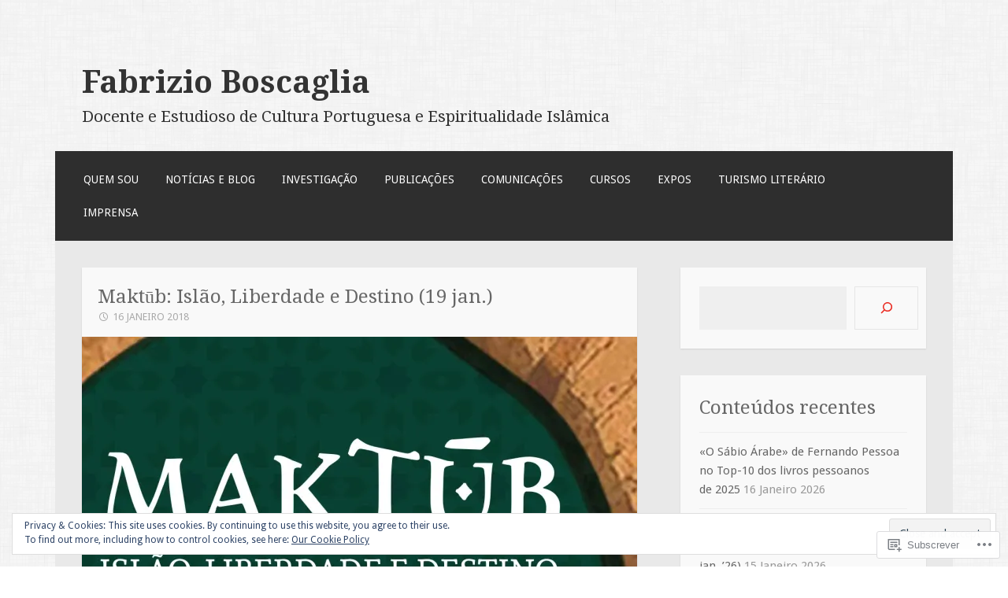

--- FILE ---
content_type: text/html; charset=UTF-8
request_url: https://fabrizioboscaglia.com/2018/01/16/maktub-islao-liberdade-e-destino-19-jan/
body_size: 31085
content:
<!DOCTYPE html>
<html lang="pt-PT">
<head>
<meta charset="UTF-8">
<meta name="viewport" content="width=device-width">
<link rel="profile" href="http://gmpg.org/xfn/11">
<link rel="pingback" href="https://fabrizioboscaglia.com/xmlrpc.php">

<title>Maktūb: Islão, Liberdade e Destino (19 jan.) &#8211; Fabrizio Boscaglia</title>
<meta name='robots' content='max-image-preview:large' />
<meta name="google-site-verification" content="Fp8C0CbYKSgSxCAAkDpLQxIBLXBkTBGdtuJlkEz5vZg" />

<!-- Async WordPress.com Remote Login -->
<script id="wpcom_remote_login_js">
var wpcom_remote_login_extra_auth = '';
function wpcom_remote_login_remove_dom_node_id( element_id ) {
	var dom_node = document.getElementById( element_id );
	if ( dom_node ) { dom_node.parentNode.removeChild( dom_node ); }
}
function wpcom_remote_login_remove_dom_node_classes( class_name ) {
	var dom_nodes = document.querySelectorAll( '.' + class_name );
	for ( var i = 0; i < dom_nodes.length; i++ ) {
		dom_nodes[ i ].parentNode.removeChild( dom_nodes[ i ] );
	}
}
function wpcom_remote_login_final_cleanup() {
	wpcom_remote_login_remove_dom_node_classes( "wpcom_remote_login_msg" );
	wpcom_remote_login_remove_dom_node_id( "wpcom_remote_login_key" );
	wpcom_remote_login_remove_dom_node_id( "wpcom_remote_login_validate" );
	wpcom_remote_login_remove_dom_node_id( "wpcom_remote_login_js" );
	wpcom_remote_login_remove_dom_node_id( "wpcom_request_access_iframe" );
	wpcom_remote_login_remove_dom_node_id( "wpcom_request_access_styles" );
}

// Watch for messages back from the remote login
window.addEventListener( "message", function( e ) {
	if ( e.origin === "https://r-login.wordpress.com" ) {
		var data = {};
		try {
			data = JSON.parse( e.data );
		} catch( e ) {
			wpcom_remote_login_final_cleanup();
			return;
		}

		if ( data.msg === 'LOGIN' ) {
			// Clean up the login check iframe
			wpcom_remote_login_remove_dom_node_id( "wpcom_remote_login_key" );

			var id_regex = new RegExp( /^[0-9]+$/ );
			var token_regex = new RegExp( /^.*|.*|.*$/ );
			if (
				token_regex.test( data.token )
				&& id_regex.test( data.wpcomid )
			) {
				// We have everything we need to ask for a login
				var script = document.createElement( "script" );
				script.setAttribute( "id", "wpcom_remote_login_validate" );
				script.src = '/remote-login.php?wpcom_remote_login=validate'
					+ '&wpcomid=' + data.wpcomid
					+ '&token=' + encodeURIComponent( data.token )
					+ '&host=' + window.location.protocol
					+ '//' + window.location.hostname
					+ '&postid=3739'
					+ '&is_singular=1';
				document.body.appendChild( script );
			}

			return;
		}

		// Safari ITP, not logged in, so redirect
		if ( data.msg === 'LOGIN-REDIRECT' ) {
			window.location = 'https://wordpress.com/log-in?redirect_to=' + window.location.href;
			return;
		}

		// Safari ITP, storage access failed, remove the request
		if ( data.msg === 'LOGIN-REMOVE' ) {
			var css_zap = 'html { -webkit-transition: margin-top 1s; transition: margin-top 1s; } /* 9001 */ html { margin-top: 0 !important; } * html body { margin-top: 0 !important; } @media screen and ( max-width: 782px ) { html { margin-top: 0 !important; } * html body { margin-top: 0 !important; } }';
			var style_zap = document.createElement( 'style' );
			style_zap.type = 'text/css';
			style_zap.appendChild( document.createTextNode( css_zap ) );
			document.body.appendChild( style_zap );

			var e = document.getElementById( 'wpcom_request_access_iframe' );
			e.parentNode.removeChild( e );

			document.cookie = 'wordpress_com_login_access=denied; path=/; max-age=31536000';

			return;
		}

		// Safari ITP
		if ( data.msg === 'REQUEST_ACCESS' ) {
			console.log( 'request access: safari' );

			// Check ITP iframe enable/disable knob
			if ( wpcom_remote_login_extra_auth !== 'safari_itp_iframe' ) {
				return;
			}

			// If we are in a "private window" there is no ITP.
			var private_window = false;
			try {
				var opendb = window.openDatabase( null, null, null, null );
			} catch( e ) {
				private_window = true;
			}

			if ( private_window ) {
				console.log( 'private window' );
				return;
			}

			var iframe = document.createElement( 'iframe' );
			iframe.id = 'wpcom_request_access_iframe';
			iframe.setAttribute( 'scrolling', 'no' );
			iframe.setAttribute( 'sandbox', 'allow-storage-access-by-user-activation allow-scripts allow-same-origin allow-top-navigation-by-user-activation' );
			iframe.src = 'https://r-login.wordpress.com/remote-login.php?wpcom_remote_login=request_access&origin=' + encodeURIComponent( data.origin ) + '&wpcomid=' + encodeURIComponent( data.wpcomid );

			var css = 'html { -webkit-transition: margin-top 1s; transition: margin-top 1s; } /* 9001 */ html { margin-top: 46px !important; } * html body { margin-top: 46px !important; } @media screen and ( max-width: 660px ) { html { margin-top: 71px !important; } * html body { margin-top: 71px !important; } #wpcom_request_access_iframe { display: block; height: 71px !important; } } #wpcom_request_access_iframe { border: 0px; height: 46px; position: fixed; top: 0; left: 0; width: 100%; min-width: 100%; z-index: 99999; background: #23282d; } ';

			var style = document.createElement( 'style' );
			style.type = 'text/css';
			style.id = 'wpcom_request_access_styles';
			style.appendChild( document.createTextNode( css ) );
			document.body.appendChild( style );

			document.body.appendChild( iframe );
		}

		if ( data.msg === 'DONE' ) {
			wpcom_remote_login_final_cleanup();
		}
	}
}, false );

// Inject the remote login iframe after the page has had a chance to load
// more critical resources
window.addEventListener( "DOMContentLoaded", function( e ) {
	var iframe = document.createElement( "iframe" );
	iframe.style.display = "none";
	iframe.setAttribute( "scrolling", "no" );
	iframe.setAttribute( "id", "wpcom_remote_login_key" );
	iframe.src = "https://r-login.wordpress.com/remote-login.php"
		+ "?wpcom_remote_login=key"
		+ "&origin=aHR0cHM6Ly9mYWJyaXppb2Jvc2NhZ2xpYS5jb20%3D"
		+ "&wpcomid=76386718"
		+ "&time=" + Math.floor( Date.now() / 1000 );
	document.body.appendChild( iframe );
}, false );
</script>
<link rel='dns-prefetch' href='//s0.wp.com' />
<link rel='dns-prefetch' href='//fonts-api.wp.com' />
<link rel="alternate" type="application/rss+xml" title="Fabrizio Boscaglia &raquo; Feed" href="https://fabrizioboscaglia.com/feed/" />
<link rel="alternate" type="application/rss+xml" title="Fabrizio Boscaglia &raquo; Feed de Comentários" href="https://fabrizioboscaglia.com/comments/feed/" />
<link rel="alternate" type="application/rss+xml" title="Feed de Comentários de Fabrizio Boscaglia &raquo; Maktūb: Islão, Liberdade e Destino (19&nbsp;jan.)" href="https://fabrizioboscaglia.com/2018/01/16/maktub-islao-liberdade-e-destino-19-jan/feed/" />
	<script type="text/javascript">
		/* <![CDATA[ */
		function addLoadEvent(func) {
			var oldonload = window.onload;
			if (typeof window.onload != 'function') {
				window.onload = func;
			} else {
				window.onload = function () {
					oldonload();
					func();
				}
			}
		}
		/* ]]> */
	</script>
	<link crossorigin='anonymous' rel='stylesheet' id='all-css-0-1' href='/wp-content/mu-plugins/likes/jetpack-likes.css?m=1743883414i&cssminify=yes' type='text/css' media='all' />
<style id='wp-emoji-styles-inline-css'>

	img.wp-smiley, img.emoji {
		display: inline !important;
		border: none !important;
		box-shadow: none !important;
		height: 1em !important;
		width: 1em !important;
		margin: 0 0.07em !important;
		vertical-align: -0.1em !important;
		background: none !important;
		padding: 0 !important;
	}
/*# sourceURL=wp-emoji-styles-inline-css */
</style>
<link crossorigin='anonymous' rel='stylesheet' id='all-css-2-1' href='/wp-content/plugins/gutenberg-core/v22.2.0/build/styles/block-library/style.css?m=1764855221i&cssminify=yes' type='text/css' media='all' />
<style id='wp-block-library-inline-css'>
.has-text-align-justify {
	text-align:justify;
}
.has-text-align-justify{text-align:justify;}

/*# sourceURL=wp-block-library-inline-css */
</style><style id='wp-block-social-links-inline-css'>
.wp-block-social-links{background:none;box-sizing:border-box;margin-left:0;padding-left:0;padding-right:0;text-indent:0}.wp-block-social-links .wp-social-link a,.wp-block-social-links .wp-social-link a:hover{border-bottom:0;box-shadow:none;text-decoration:none}.wp-block-social-links .wp-social-link svg{height:1em;width:1em}.wp-block-social-links .wp-social-link span:not(.screen-reader-text){font-size:.65em;margin-left:.5em;margin-right:.5em}.wp-block-social-links.has-small-icon-size{font-size:16px}.wp-block-social-links,.wp-block-social-links.has-normal-icon-size{font-size:24px}.wp-block-social-links.has-large-icon-size{font-size:36px}.wp-block-social-links.has-huge-icon-size{font-size:48px}.wp-block-social-links.aligncenter{display:flex;justify-content:center}.wp-block-social-links.alignright{justify-content:flex-end}.wp-block-social-link{border-radius:9999px;display:block}@media not (prefers-reduced-motion){.wp-block-social-link{transition:transform .1s ease}}.wp-block-social-link{height:auto}.wp-block-social-link a{align-items:center;display:flex;line-height:0}.wp-block-social-link:hover{transform:scale(1.1)}.wp-block-social-links .wp-block-social-link.wp-social-link{display:inline-block;margin:0;padding:0}.wp-block-social-links .wp-block-social-link.wp-social-link .wp-block-social-link-anchor,.wp-block-social-links .wp-block-social-link.wp-social-link .wp-block-social-link-anchor svg,.wp-block-social-links .wp-block-social-link.wp-social-link .wp-block-social-link-anchor:active,.wp-block-social-links .wp-block-social-link.wp-social-link .wp-block-social-link-anchor:hover,.wp-block-social-links .wp-block-social-link.wp-social-link .wp-block-social-link-anchor:visited{fill:currentColor;color:currentColor}:where(.wp-block-social-links:not(.is-style-logos-only)) .wp-social-link{background-color:#f0f0f0;color:#444}:where(.wp-block-social-links:not(.is-style-logos-only)) .wp-social-link-amazon{background-color:#f90;color:#fff}:where(.wp-block-social-links:not(.is-style-logos-only)) .wp-social-link-bandcamp{background-color:#1ea0c3;color:#fff}:where(.wp-block-social-links:not(.is-style-logos-only)) .wp-social-link-behance{background-color:#0757fe;color:#fff}:where(.wp-block-social-links:not(.is-style-logos-only)) .wp-social-link-bluesky{background-color:#0a7aff;color:#fff}:where(.wp-block-social-links:not(.is-style-logos-only)) .wp-social-link-codepen{background-color:#1e1f26;color:#fff}:where(.wp-block-social-links:not(.is-style-logos-only)) .wp-social-link-deviantart{background-color:#02e49b;color:#fff}:where(.wp-block-social-links:not(.is-style-logos-only)) .wp-social-link-discord{background-color:#5865f2;color:#fff}:where(.wp-block-social-links:not(.is-style-logos-only)) .wp-social-link-dribbble{background-color:#e94c89;color:#fff}:where(.wp-block-social-links:not(.is-style-logos-only)) .wp-social-link-dropbox{background-color:#4280ff;color:#fff}:where(.wp-block-social-links:not(.is-style-logos-only)) .wp-social-link-etsy{background-color:#f45800;color:#fff}:where(.wp-block-social-links:not(.is-style-logos-only)) .wp-social-link-facebook{background-color:#0866ff;color:#fff}:where(.wp-block-social-links:not(.is-style-logos-only)) .wp-social-link-fivehundredpx{background-color:#000;color:#fff}:where(.wp-block-social-links:not(.is-style-logos-only)) .wp-social-link-flickr{background-color:#0461dd;color:#fff}:where(.wp-block-social-links:not(.is-style-logos-only)) .wp-social-link-foursquare{background-color:#e65678;color:#fff}:where(.wp-block-social-links:not(.is-style-logos-only)) .wp-social-link-github{background-color:#24292d;color:#fff}:where(.wp-block-social-links:not(.is-style-logos-only)) .wp-social-link-goodreads{background-color:#eceadd;color:#382110}:where(.wp-block-social-links:not(.is-style-logos-only)) .wp-social-link-google{background-color:#ea4434;color:#fff}:where(.wp-block-social-links:not(.is-style-logos-only)) .wp-social-link-gravatar{background-color:#1d4fc4;color:#fff}:where(.wp-block-social-links:not(.is-style-logos-only)) .wp-social-link-instagram{background-color:#f00075;color:#fff}:where(.wp-block-social-links:not(.is-style-logos-only)) .wp-social-link-lastfm{background-color:#e21b24;color:#fff}:where(.wp-block-social-links:not(.is-style-logos-only)) .wp-social-link-linkedin{background-color:#0d66c2;color:#fff}:where(.wp-block-social-links:not(.is-style-logos-only)) .wp-social-link-mastodon{background-color:#3288d4;color:#fff}:where(.wp-block-social-links:not(.is-style-logos-only)) .wp-social-link-medium{background-color:#000;color:#fff}:where(.wp-block-social-links:not(.is-style-logos-only)) .wp-social-link-meetup{background-color:#f6405f;color:#fff}:where(.wp-block-social-links:not(.is-style-logos-only)) .wp-social-link-patreon{background-color:#000;color:#fff}:where(.wp-block-social-links:not(.is-style-logos-only)) .wp-social-link-pinterest{background-color:#e60122;color:#fff}:where(.wp-block-social-links:not(.is-style-logos-only)) .wp-social-link-pocket{background-color:#ef4155;color:#fff}:where(.wp-block-social-links:not(.is-style-logos-only)) .wp-social-link-reddit{background-color:#ff4500;color:#fff}:where(.wp-block-social-links:not(.is-style-logos-only)) .wp-social-link-skype{background-color:#0478d7;color:#fff}:where(.wp-block-social-links:not(.is-style-logos-only)) .wp-social-link-snapchat{stroke:#000;background-color:#fefc00;color:#fff}:where(.wp-block-social-links:not(.is-style-logos-only)) .wp-social-link-soundcloud{background-color:#ff5600;color:#fff}:where(.wp-block-social-links:not(.is-style-logos-only)) .wp-social-link-spotify{background-color:#1bd760;color:#fff}:where(.wp-block-social-links:not(.is-style-logos-only)) .wp-social-link-telegram{background-color:#2aabee;color:#fff}:where(.wp-block-social-links:not(.is-style-logos-only)) .wp-social-link-threads{background-color:#000;color:#fff}:where(.wp-block-social-links:not(.is-style-logos-only)) .wp-social-link-tiktok{background-color:#000;color:#fff}:where(.wp-block-social-links:not(.is-style-logos-only)) .wp-social-link-tumblr{background-color:#011835;color:#fff}:where(.wp-block-social-links:not(.is-style-logos-only)) .wp-social-link-twitch{background-color:#6440a4;color:#fff}:where(.wp-block-social-links:not(.is-style-logos-only)) .wp-social-link-twitter{background-color:#1da1f2;color:#fff}:where(.wp-block-social-links:not(.is-style-logos-only)) .wp-social-link-vimeo{background-color:#1eb7ea;color:#fff}:where(.wp-block-social-links:not(.is-style-logos-only)) .wp-social-link-vk{background-color:#4680c2;color:#fff}:where(.wp-block-social-links:not(.is-style-logos-only)) .wp-social-link-wordpress{background-color:#3499cd;color:#fff}:where(.wp-block-social-links:not(.is-style-logos-only)) .wp-social-link-whatsapp{background-color:#25d366;color:#fff}:where(.wp-block-social-links:not(.is-style-logos-only)) .wp-social-link-x{background-color:#000;color:#fff}:where(.wp-block-social-links:not(.is-style-logos-only)) .wp-social-link-yelp{background-color:#d32422;color:#fff}:where(.wp-block-social-links:not(.is-style-logos-only)) .wp-social-link-youtube{background-color:red;color:#fff}:where(.wp-block-social-links.is-style-logos-only) .wp-social-link{background:none}:where(.wp-block-social-links.is-style-logos-only) .wp-social-link svg{height:1.25em;width:1.25em}:where(.wp-block-social-links.is-style-logos-only) .wp-social-link-amazon{color:#f90}:where(.wp-block-social-links.is-style-logos-only) .wp-social-link-bandcamp{color:#1ea0c3}:where(.wp-block-social-links.is-style-logos-only) .wp-social-link-behance{color:#0757fe}:where(.wp-block-social-links.is-style-logos-only) .wp-social-link-bluesky{color:#0a7aff}:where(.wp-block-social-links.is-style-logos-only) .wp-social-link-codepen{color:#1e1f26}:where(.wp-block-social-links.is-style-logos-only) .wp-social-link-deviantart{color:#02e49b}:where(.wp-block-social-links.is-style-logos-only) .wp-social-link-discord{color:#5865f2}:where(.wp-block-social-links.is-style-logos-only) .wp-social-link-dribbble{color:#e94c89}:where(.wp-block-social-links.is-style-logos-only) .wp-social-link-dropbox{color:#4280ff}:where(.wp-block-social-links.is-style-logos-only) .wp-social-link-etsy{color:#f45800}:where(.wp-block-social-links.is-style-logos-only) .wp-social-link-facebook{color:#0866ff}:where(.wp-block-social-links.is-style-logos-only) .wp-social-link-fivehundredpx{color:#000}:where(.wp-block-social-links.is-style-logos-only) .wp-social-link-flickr{color:#0461dd}:where(.wp-block-social-links.is-style-logos-only) .wp-social-link-foursquare{color:#e65678}:where(.wp-block-social-links.is-style-logos-only) .wp-social-link-github{color:#24292d}:where(.wp-block-social-links.is-style-logos-only) .wp-social-link-goodreads{color:#382110}:where(.wp-block-social-links.is-style-logos-only) .wp-social-link-google{color:#ea4434}:where(.wp-block-social-links.is-style-logos-only) .wp-social-link-gravatar{color:#1d4fc4}:where(.wp-block-social-links.is-style-logos-only) .wp-social-link-instagram{color:#f00075}:where(.wp-block-social-links.is-style-logos-only) .wp-social-link-lastfm{color:#e21b24}:where(.wp-block-social-links.is-style-logos-only) .wp-social-link-linkedin{color:#0d66c2}:where(.wp-block-social-links.is-style-logos-only) .wp-social-link-mastodon{color:#3288d4}:where(.wp-block-social-links.is-style-logos-only) .wp-social-link-medium{color:#000}:where(.wp-block-social-links.is-style-logos-only) .wp-social-link-meetup{color:#f6405f}:where(.wp-block-social-links.is-style-logos-only) .wp-social-link-patreon{color:#000}:where(.wp-block-social-links.is-style-logos-only) .wp-social-link-pinterest{color:#e60122}:where(.wp-block-social-links.is-style-logos-only) .wp-social-link-pocket{color:#ef4155}:where(.wp-block-social-links.is-style-logos-only) .wp-social-link-reddit{color:#ff4500}:where(.wp-block-social-links.is-style-logos-only) .wp-social-link-skype{color:#0478d7}:where(.wp-block-social-links.is-style-logos-only) .wp-social-link-snapchat{stroke:#000;color:#fff}:where(.wp-block-social-links.is-style-logos-only) .wp-social-link-soundcloud{color:#ff5600}:where(.wp-block-social-links.is-style-logos-only) .wp-social-link-spotify{color:#1bd760}:where(.wp-block-social-links.is-style-logos-only) .wp-social-link-telegram{color:#2aabee}:where(.wp-block-social-links.is-style-logos-only) .wp-social-link-threads{color:#000}:where(.wp-block-social-links.is-style-logos-only) .wp-social-link-tiktok{color:#000}:where(.wp-block-social-links.is-style-logos-only) .wp-social-link-tumblr{color:#011835}:where(.wp-block-social-links.is-style-logos-only) .wp-social-link-twitch{color:#6440a4}:where(.wp-block-social-links.is-style-logos-only) .wp-social-link-twitter{color:#1da1f2}:where(.wp-block-social-links.is-style-logos-only) .wp-social-link-vimeo{color:#1eb7ea}:where(.wp-block-social-links.is-style-logos-only) .wp-social-link-vk{color:#4680c2}:where(.wp-block-social-links.is-style-logos-only) .wp-social-link-whatsapp{color:#25d366}:where(.wp-block-social-links.is-style-logos-only) .wp-social-link-wordpress{color:#3499cd}:where(.wp-block-social-links.is-style-logos-only) .wp-social-link-x{color:#000}:where(.wp-block-social-links.is-style-logos-only) .wp-social-link-yelp{color:#d32422}:where(.wp-block-social-links.is-style-logos-only) .wp-social-link-youtube{color:red}.wp-block-social-links.is-style-pill-shape .wp-social-link{width:auto}:root :where(.wp-block-social-links .wp-social-link a){padding:.25em}:root :where(.wp-block-social-links.is-style-logos-only .wp-social-link a){padding:0}:root :where(.wp-block-social-links.is-style-pill-shape .wp-social-link a){padding-left:.6666666667em;padding-right:.6666666667em}.wp-block-social-links:not(.has-icon-color):not(.has-icon-background-color) .wp-social-link-snapchat .wp-block-social-link-label{color:#000}
/*# sourceURL=/wp-content/plugins/gutenberg-core/v22.2.0/build/styles/block-library/social-links/style.css */
</style>
<style id='wp-block-search-inline-css'>
.wp-block-search__button{margin-left:10px;word-break:normal}.wp-block-search__button.has-icon{line-height:0}.wp-block-search__button svg{fill:currentColor;height:1.25em;min-height:24px;min-width:24px;vertical-align:text-bottom;width:1.25em}:where(.wp-block-search__button){border:1px solid #ccc;padding:6px 10px}.wp-block-search__inside-wrapper{display:flex;flex:auto;flex-wrap:nowrap;max-width:100%}.wp-block-search__label{width:100%}.wp-block-search.wp-block-search__button-only .wp-block-search__button{box-sizing:border-box;display:flex;flex-shrink:0;justify-content:center;margin-left:0;max-width:100%}.wp-block-search.wp-block-search__button-only .wp-block-search__inside-wrapper{min-width:0!important;transition-property:width}.wp-block-search.wp-block-search__button-only .wp-block-search__input{flex-basis:100%;transition-duration:.3s}.wp-block-search.wp-block-search__button-only.wp-block-search__searchfield-hidden,.wp-block-search.wp-block-search__button-only.wp-block-search__searchfield-hidden .wp-block-search__inside-wrapper{overflow:hidden}.wp-block-search.wp-block-search__button-only.wp-block-search__searchfield-hidden .wp-block-search__input{border-left-width:0!important;border-right-width:0!important;flex-basis:0;flex-grow:0;margin:0;min-width:0!important;padding-left:0!important;padding-right:0!important;width:0!important}:where(.wp-block-search__input){appearance:none;border:1px solid #949494;flex-grow:1;font-family:inherit;font-size:inherit;font-style:inherit;font-weight:inherit;letter-spacing:inherit;line-height:inherit;margin-left:0;margin-right:0;min-width:3rem;padding:8px;text-decoration:unset!important;text-transform:inherit}:where(.wp-block-search__button-inside .wp-block-search__inside-wrapper){background-color:#fff;border:1px solid #949494;box-sizing:border-box;padding:4px}:where(.wp-block-search__button-inside .wp-block-search__inside-wrapper) .wp-block-search__input{border:none;border-radius:0;padding:0 4px}:where(.wp-block-search__button-inside .wp-block-search__inside-wrapper) .wp-block-search__input:focus{outline:none}:where(.wp-block-search__button-inside .wp-block-search__inside-wrapper) :where(.wp-block-search__button){padding:4px 8px}.wp-block-search.aligncenter .wp-block-search__inside-wrapper{margin:auto}.wp-block[data-align=right] .wp-block-search.wp-block-search__button-only .wp-block-search__inside-wrapper{float:right}
/*# sourceURL=/wp-content/plugins/gutenberg-core/v22.2.0/build/styles/block-library/search/style.css */
</style>
<style id='global-styles-inline-css'>
:root{--wp--preset--aspect-ratio--square: 1;--wp--preset--aspect-ratio--4-3: 4/3;--wp--preset--aspect-ratio--3-4: 3/4;--wp--preset--aspect-ratio--3-2: 3/2;--wp--preset--aspect-ratio--2-3: 2/3;--wp--preset--aspect-ratio--16-9: 16/9;--wp--preset--aspect-ratio--9-16: 9/16;--wp--preset--color--black: #000000;--wp--preset--color--cyan-bluish-gray: #abb8c3;--wp--preset--color--white: #ffffff;--wp--preset--color--pale-pink: #f78da7;--wp--preset--color--vivid-red: #cf2e2e;--wp--preset--color--luminous-vivid-orange: #ff6900;--wp--preset--color--luminous-vivid-amber: #fcb900;--wp--preset--color--light-green-cyan: #7bdcb5;--wp--preset--color--vivid-green-cyan: #00d084;--wp--preset--color--pale-cyan-blue: #8ed1fc;--wp--preset--color--vivid-cyan-blue: #0693e3;--wp--preset--color--vivid-purple: #9b51e0;--wp--preset--gradient--vivid-cyan-blue-to-vivid-purple: linear-gradient(135deg,rgb(6,147,227) 0%,rgb(155,81,224) 100%);--wp--preset--gradient--light-green-cyan-to-vivid-green-cyan: linear-gradient(135deg,rgb(122,220,180) 0%,rgb(0,208,130) 100%);--wp--preset--gradient--luminous-vivid-amber-to-luminous-vivid-orange: linear-gradient(135deg,rgb(252,185,0) 0%,rgb(255,105,0) 100%);--wp--preset--gradient--luminous-vivid-orange-to-vivid-red: linear-gradient(135deg,rgb(255,105,0) 0%,rgb(207,46,46) 100%);--wp--preset--gradient--very-light-gray-to-cyan-bluish-gray: linear-gradient(135deg,rgb(238,238,238) 0%,rgb(169,184,195) 100%);--wp--preset--gradient--cool-to-warm-spectrum: linear-gradient(135deg,rgb(74,234,220) 0%,rgb(151,120,209) 20%,rgb(207,42,186) 40%,rgb(238,44,130) 60%,rgb(251,105,98) 80%,rgb(254,248,76) 100%);--wp--preset--gradient--blush-light-purple: linear-gradient(135deg,rgb(255,206,236) 0%,rgb(152,150,240) 100%);--wp--preset--gradient--blush-bordeaux: linear-gradient(135deg,rgb(254,205,165) 0%,rgb(254,45,45) 50%,rgb(107,0,62) 100%);--wp--preset--gradient--luminous-dusk: linear-gradient(135deg,rgb(255,203,112) 0%,rgb(199,81,192) 50%,rgb(65,88,208) 100%);--wp--preset--gradient--pale-ocean: linear-gradient(135deg,rgb(255,245,203) 0%,rgb(182,227,212) 50%,rgb(51,167,181) 100%);--wp--preset--gradient--electric-grass: linear-gradient(135deg,rgb(202,248,128) 0%,rgb(113,206,126) 100%);--wp--preset--gradient--midnight: linear-gradient(135deg,rgb(2,3,129) 0%,rgb(40,116,252) 100%);--wp--preset--font-size--small: 13px;--wp--preset--font-size--medium: 20px;--wp--preset--font-size--large: 36px;--wp--preset--font-size--x-large: 42px;--wp--preset--font-family--albert-sans: 'Albert Sans', sans-serif;--wp--preset--font-family--alegreya: Alegreya, serif;--wp--preset--font-family--arvo: Arvo, serif;--wp--preset--font-family--bodoni-moda: 'Bodoni Moda', serif;--wp--preset--font-family--bricolage-grotesque: 'Bricolage Grotesque', sans-serif;--wp--preset--font-family--cabin: Cabin, sans-serif;--wp--preset--font-family--chivo: Chivo, sans-serif;--wp--preset--font-family--commissioner: Commissioner, sans-serif;--wp--preset--font-family--cormorant: Cormorant, serif;--wp--preset--font-family--courier-prime: 'Courier Prime', monospace;--wp--preset--font-family--crimson-pro: 'Crimson Pro', serif;--wp--preset--font-family--dm-mono: 'DM Mono', monospace;--wp--preset--font-family--dm-sans: 'DM Sans', sans-serif;--wp--preset--font-family--dm-serif-display: 'DM Serif Display', serif;--wp--preset--font-family--domine: Domine, serif;--wp--preset--font-family--eb-garamond: 'EB Garamond', serif;--wp--preset--font-family--epilogue: Epilogue, sans-serif;--wp--preset--font-family--fahkwang: Fahkwang, sans-serif;--wp--preset--font-family--figtree: Figtree, sans-serif;--wp--preset--font-family--fira-sans: 'Fira Sans', sans-serif;--wp--preset--font-family--fjalla-one: 'Fjalla One', sans-serif;--wp--preset--font-family--fraunces: Fraunces, serif;--wp--preset--font-family--gabarito: Gabarito, system-ui;--wp--preset--font-family--ibm-plex-mono: 'IBM Plex Mono', monospace;--wp--preset--font-family--ibm-plex-sans: 'IBM Plex Sans', sans-serif;--wp--preset--font-family--ibarra-real-nova: 'Ibarra Real Nova', serif;--wp--preset--font-family--instrument-serif: 'Instrument Serif', serif;--wp--preset--font-family--inter: Inter, sans-serif;--wp--preset--font-family--josefin-sans: 'Josefin Sans', sans-serif;--wp--preset--font-family--jost: Jost, sans-serif;--wp--preset--font-family--libre-baskerville: 'Libre Baskerville', serif;--wp--preset--font-family--libre-franklin: 'Libre Franklin', sans-serif;--wp--preset--font-family--literata: Literata, serif;--wp--preset--font-family--lora: Lora, serif;--wp--preset--font-family--merriweather: Merriweather, serif;--wp--preset--font-family--montserrat: Montserrat, sans-serif;--wp--preset--font-family--newsreader: Newsreader, serif;--wp--preset--font-family--noto-sans-mono: 'Noto Sans Mono', sans-serif;--wp--preset--font-family--nunito: Nunito, sans-serif;--wp--preset--font-family--open-sans: 'Open Sans', sans-serif;--wp--preset--font-family--overpass: Overpass, sans-serif;--wp--preset--font-family--pt-serif: 'PT Serif', serif;--wp--preset--font-family--petrona: Petrona, serif;--wp--preset--font-family--piazzolla: Piazzolla, serif;--wp--preset--font-family--playfair-display: 'Playfair Display', serif;--wp--preset--font-family--plus-jakarta-sans: 'Plus Jakarta Sans', sans-serif;--wp--preset--font-family--poppins: Poppins, sans-serif;--wp--preset--font-family--raleway: Raleway, sans-serif;--wp--preset--font-family--roboto: Roboto, sans-serif;--wp--preset--font-family--roboto-slab: 'Roboto Slab', serif;--wp--preset--font-family--rubik: Rubik, sans-serif;--wp--preset--font-family--rufina: Rufina, serif;--wp--preset--font-family--sora: Sora, sans-serif;--wp--preset--font-family--source-sans-3: 'Source Sans 3', sans-serif;--wp--preset--font-family--source-serif-4: 'Source Serif 4', serif;--wp--preset--font-family--space-mono: 'Space Mono', monospace;--wp--preset--font-family--syne: Syne, sans-serif;--wp--preset--font-family--texturina: Texturina, serif;--wp--preset--font-family--urbanist: Urbanist, sans-serif;--wp--preset--font-family--work-sans: 'Work Sans', sans-serif;--wp--preset--spacing--20: 0.44rem;--wp--preset--spacing--30: 0.67rem;--wp--preset--spacing--40: 1rem;--wp--preset--spacing--50: 1.5rem;--wp--preset--spacing--60: 2.25rem;--wp--preset--spacing--70: 3.38rem;--wp--preset--spacing--80: 5.06rem;--wp--preset--shadow--natural: 6px 6px 9px rgba(0, 0, 0, 0.2);--wp--preset--shadow--deep: 12px 12px 50px rgba(0, 0, 0, 0.4);--wp--preset--shadow--sharp: 6px 6px 0px rgba(0, 0, 0, 0.2);--wp--preset--shadow--outlined: 6px 6px 0px -3px rgb(255, 255, 255), 6px 6px rgb(0, 0, 0);--wp--preset--shadow--crisp: 6px 6px 0px rgb(0, 0, 0);}:where(.is-layout-flex){gap: 0.5em;}:where(.is-layout-grid){gap: 0.5em;}body .is-layout-flex{display: flex;}.is-layout-flex{flex-wrap: wrap;align-items: center;}.is-layout-flex > :is(*, div){margin: 0;}body .is-layout-grid{display: grid;}.is-layout-grid > :is(*, div){margin: 0;}:where(.wp-block-columns.is-layout-flex){gap: 2em;}:where(.wp-block-columns.is-layout-grid){gap: 2em;}:where(.wp-block-post-template.is-layout-flex){gap: 1.25em;}:where(.wp-block-post-template.is-layout-grid){gap: 1.25em;}.has-black-color{color: var(--wp--preset--color--black) !important;}.has-cyan-bluish-gray-color{color: var(--wp--preset--color--cyan-bluish-gray) !important;}.has-white-color{color: var(--wp--preset--color--white) !important;}.has-pale-pink-color{color: var(--wp--preset--color--pale-pink) !important;}.has-vivid-red-color{color: var(--wp--preset--color--vivid-red) !important;}.has-luminous-vivid-orange-color{color: var(--wp--preset--color--luminous-vivid-orange) !important;}.has-luminous-vivid-amber-color{color: var(--wp--preset--color--luminous-vivid-amber) !important;}.has-light-green-cyan-color{color: var(--wp--preset--color--light-green-cyan) !important;}.has-vivid-green-cyan-color{color: var(--wp--preset--color--vivid-green-cyan) !important;}.has-pale-cyan-blue-color{color: var(--wp--preset--color--pale-cyan-blue) !important;}.has-vivid-cyan-blue-color{color: var(--wp--preset--color--vivid-cyan-blue) !important;}.has-vivid-purple-color{color: var(--wp--preset--color--vivid-purple) !important;}.has-black-background-color{background-color: var(--wp--preset--color--black) !important;}.has-cyan-bluish-gray-background-color{background-color: var(--wp--preset--color--cyan-bluish-gray) !important;}.has-white-background-color{background-color: var(--wp--preset--color--white) !important;}.has-pale-pink-background-color{background-color: var(--wp--preset--color--pale-pink) !important;}.has-vivid-red-background-color{background-color: var(--wp--preset--color--vivid-red) !important;}.has-luminous-vivid-orange-background-color{background-color: var(--wp--preset--color--luminous-vivid-orange) !important;}.has-luminous-vivid-amber-background-color{background-color: var(--wp--preset--color--luminous-vivid-amber) !important;}.has-light-green-cyan-background-color{background-color: var(--wp--preset--color--light-green-cyan) !important;}.has-vivid-green-cyan-background-color{background-color: var(--wp--preset--color--vivid-green-cyan) !important;}.has-pale-cyan-blue-background-color{background-color: var(--wp--preset--color--pale-cyan-blue) !important;}.has-vivid-cyan-blue-background-color{background-color: var(--wp--preset--color--vivid-cyan-blue) !important;}.has-vivid-purple-background-color{background-color: var(--wp--preset--color--vivid-purple) !important;}.has-black-border-color{border-color: var(--wp--preset--color--black) !important;}.has-cyan-bluish-gray-border-color{border-color: var(--wp--preset--color--cyan-bluish-gray) !important;}.has-white-border-color{border-color: var(--wp--preset--color--white) !important;}.has-pale-pink-border-color{border-color: var(--wp--preset--color--pale-pink) !important;}.has-vivid-red-border-color{border-color: var(--wp--preset--color--vivid-red) !important;}.has-luminous-vivid-orange-border-color{border-color: var(--wp--preset--color--luminous-vivid-orange) !important;}.has-luminous-vivid-amber-border-color{border-color: var(--wp--preset--color--luminous-vivid-amber) !important;}.has-light-green-cyan-border-color{border-color: var(--wp--preset--color--light-green-cyan) !important;}.has-vivid-green-cyan-border-color{border-color: var(--wp--preset--color--vivid-green-cyan) !important;}.has-pale-cyan-blue-border-color{border-color: var(--wp--preset--color--pale-cyan-blue) !important;}.has-vivid-cyan-blue-border-color{border-color: var(--wp--preset--color--vivid-cyan-blue) !important;}.has-vivid-purple-border-color{border-color: var(--wp--preset--color--vivid-purple) !important;}.has-vivid-cyan-blue-to-vivid-purple-gradient-background{background: var(--wp--preset--gradient--vivid-cyan-blue-to-vivid-purple) !important;}.has-light-green-cyan-to-vivid-green-cyan-gradient-background{background: var(--wp--preset--gradient--light-green-cyan-to-vivid-green-cyan) !important;}.has-luminous-vivid-amber-to-luminous-vivid-orange-gradient-background{background: var(--wp--preset--gradient--luminous-vivid-amber-to-luminous-vivid-orange) !important;}.has-luminous-vivid-orange-to-vivid-red-gradient-background{background: var(--wp--preset--gradient--luminous-vivid-orange-to-vivid-red) !important;}.has-very-light-gray-to-cyan-bluish-gray-gradient-background{background: var(--wp--preset--gradient--very-light-gray-to-cyan-bluish-gray) !important;}.has-cool-to-warm-spectrum-gradient-background{background: var(--wp--preset--gradient--cool-to-warm-spectrum) !important;}.has-blush-light-purple-gradient-background{background: var(--wp--preset--gradient--blush-light-purple) !important;}.has-blush-bordeaux-gradient-background{background: var(--wp--preset--gradient--blush-bordeaux) !important;}.has-luminous-dusk-gradient-background{background: var(--wp--preset--gradient--luminous-dusk) !important;}.has-pale-ocean-gradient-background{background: var(--wp--preset--gradient--pale-ocean) !important;}.has-electric-grass-gradient-background{background: var(--wp--preset--gradient--electric-grass) !important;}.has-midnight-gradient-background{background: var(--wp--preset--gradient--midnight) !important;}.has-small-font-size{font-size: var(--wp--preset--font-size--small) !important;}.has-medium-font-size{font-size: var(--wp--preset--font-size--medium) !important;}.has-large-font-size{font-size: var(--wp--preset--font-size--large) !important;}.has-x-large-font-size{font-size: var(--wp--preset--font-size--x-large) !important;}.has-albert-sans-font-family{font-family: var(--wp--preset--font-family--albert-sans) !important;}.has-alegreya-font-family{font-family: var(--wp--preset--font-family--alegreya) !important;}.has-arvo-font-family{font-family: var(--wp--preset--font-family--arvo) !important;}.has-bodoni-moda-font-family{font-family: var(--wp--preset--font-family--bodoni-moda) !important;}.has-bricolage-grotesque-font-family{font-family: var(--wp--preset--font-family--bricolage-grotesque) !important;}.has-cabin-font-family{font-family: var(--wp--preset--font-family--cabin) !important;}.has-chivo-font-family{font-family: var(--wp--preset--font-family--chivo) !important;}.has-commissioner-font-family{font-family: var(--wp--preset--font-family--commissioner) !important;}.has-cormorant-font-family{font-family: var(--wp--preset--font-family--cormorant) !important;}.has-courier-prime-font-family{font-family: var(--wp--preset--font-family--courier-prime) !important;}.has-crimson-pro-font-family{font-family: var(--wp--preset--font-family--crimson-pro) !important;}.has-dm-mono-font-family{font-family: var(--wp--preset--font-family--dm-mono) !important;}.has-dm-sans-font-family{font-family: var(--wp--preset--font-family--dm-sans) !important;}.has-dm-serif-display-font-family{font-family: var(--wp--preset--font-family--dm-serif-display) !important;}.has-domine-font-family{font-family: var(--wp--preset--font-family--domine) !important;}.has-eb-garamond-font-family{font-family: var(--wp--preset--font-family--eb-garamond) !important;}.has-epilogue-font-family{font-family: var(--wp--preset--font-family--epilogue) !important;}.has-fahkwang-font-family{font-family: var(--wp--preset--font-family--fahkwang) !important;}.has-figtree-font-family{font-family: var(--wp--preset--font-family--figtree) !important;}.has-fira-sans-font-family{font-family: var(--wp--preset--font-family--fira-sans) !important;}.has-fjalla-one-font-family{font-family: var(--wp--preset--font-family--fjalla-one) !important;}.has-fraunces-font-family{font-family: var(--wp--preset--font-family--fraunces) !important;}.has-gabarito-font-family{font-family: var(--wp--preset--font-family--gabarito) !important;}.has-ibm-plex-mono-font-family{font-family: var(--wp--preset--font-family--ibm-plex-mono) !important;}.has-ibm-plex-sans-font-family{font-family: var(--wp--preset--font-family--ibm-plex-sans) !important;}.has-ibarra-real-nova-font-family{font-family: var(--wp--preset--font-family--ibarra-real-nova) !important;}.has-instrument-serif-font-family{font-family: var(--wp--preset--font-family--instrument-serif) !important;}.has-inter-font-family{font-family: var(--wp--preset--font-family--inter) !important;}.has-josefin-sans-font-family{font-family: var(--wp--preset--font-family--josefin-sans) !important;}.has-jost-font-family{font-family: var(--wp--preset--font-family--jost) !important;}.has-libre-baskerville-font-family{font-family: var(--wp--preset--font-family--libre-baskerville) !important;}.has-libre-franklin-font-family{font-family: var(--wp--preset--font-family--libre-franklin) !important;}.has-literata-font-family{font-family: var(--wp--preset--font-family--literata) !important;}.has-lora-font-family{font-family: var(--wp--preset--font-family--lora) !important;}.has-merriweather-font-family{font-family: var(--wp--preset--font-family--merriweather) !important;}.has-montserrat-font-family{font-family: var(--wp--preset--font-family--montserrat) !important;}.has-newsreader-font-family{font-family: var(--wp--preset--font-family--newsreader) !important;}.has-noto-sans-mono-font-family{font-family: var(--wp--preset--font-family--noto-sans-mono) !important;}.has-nunito-font-family{font-family: var(--wp--preset--font-family--nunito) !important;}.has-open-sans-font-family{font-family: var(--wp--preset--font-family--open-sans) !important;}.has-overpass-font-family{font-family: var(--wp--preset--font-family--overpass) !important;}.has-pt-serif-font-family{font-family: var(--wp--preset--font-family--pt-serif) !important;}.has-petrona-font-family{font-family: var(--wp--preset--font-family--petrona) !important;}.has-piazzolla-font-family{font-family: var(--wp--preset--font-family--piazzolla) !important;}.has-playfair-display-font-family{font-family: var(--wp--preset--font-family--playfair-display) !important;}.has-plus-jakarta-sans-font-family{font-family: var(--wp--preset--font-family--plus-jakarta-sans) !important;}.has-poppins-font-family{font-family: var(--wp--preset--font-family--poppins) !important;}.has-raleway-font-family{font-family: var(--wp--preset--font-family--raleway) !important;}.has-roboto-font-family{font-family: var(--wp--preset--font-family--roboto) !important;}.has-roboto-slab-font-family{font-family: var(--wp--preset--font-family--roboto-slab) !important;}.has-rubik-font-family{font-family: var(--wp--preset--font-family--rubik) !important;}.has-rufina-font-family{font-family: var(--wp--preset--font-family--rufina) !important;}.has-sora-font-family{font-family: var(--wp--preset--font-family--sora) !important;}.has-source-sans-3-font-family{font-family: var(--wp--preset--font-family--source-sans-3) !important;}.has-source-serif-4-font-family{font-family: var(--wp--preset--font-family--source-serif-4) !important;}.has-space-mono-font-family{font-family: var(--wp--preset--font-family--space-mono) !important;}.has-syne-font-family{font-family: var(--wp--preset--font-family--syne) !important;}.has-texturina-font-family{font-family: var(--wp--preset--font-family--texturina) !important;}.has-urbanist-font-family{font-family: var(--wp--preset--font-family--urbanist) !important;}.has-work-sans-font-family{font-family: var(--wp--preset--font-family--work-sans) !important;}
/*# sourceURL=global-styles-inline-css */
</style>
<style id='core-block-supports-inline-css'>
.wp-container-core-social-links-is-layout-fdcfc74e{justify-content:flex-start;}
/*# sourceURL=core-block-supports-inline-css */
</style>

<style id='classic-theme-styles-inline-css'>
/*! This file is auto-generated */
.wp-block-button__link{color:#fff;background-color:#32373c;border-radius:9999px;box-shadow:none;text-decoration:none;padding:calc(.667em + 2px) calc(1.333em + 2px);font-size:1.125em}.wp-block-file__button{background:#32373c;color:#fff;text-decoration:none}
/*# sourceURL=/wp-includes/css/classic-themes.min.css */
</style>
<link crossorigin='anonymous' rel='stylesheet' id='all-css-4-1' href='/_static/??-eJx9jcEKg0AMRH+oaVhorR7Eb9E16IpZg8min2889FZ6GYbhPQYPgbhlo2zIBWQtU8qKcdvJd5be0AmmMfW0Ejv2jKoP/K0daZzIXNdvB6PzvyJ+A8MgO6mCJ6fCYLN/6e113IZXU9WfUL/DcgHSTkDo&cssminify=yes' type='text/css' media='all' />
<link rel='stylesheet' id='motif-fonts-css' href='https://fonts-api.wp.com/css?family=Droid+Serif%3A400%2C400italic%2C700%2C700italic%7CDroid+Sans%3A400%2C700&#038;subset=latin' media='all' />
<link crossorigin='anonymous' rel='stylesheet' id='all-css-6-1' href='/_static/??-eJyFj8EKwjAQRH/IuFQr9SJ+iqRhG7cm2ZBsKP17U/EQUPQ2A/Nmd2CJynAQDAK+qOiKpZBhRonaPN4ePHOAGwUDFgMmqkT+Lvcm5x00pXJHjxliGWuL0ARZVof/Y9uxV1Qt0bD/AJpnE46ObZUWaqqxvyCLrBwbLVSntUZNTlPa0Ku/dMPpeDj3Q9fPT1Tzb4c=&cssminify=yes' type='text/css' media='all' />
<link crossorigin='anonymous' rel='stylesheet' id='print-css-7-1' href='/wp-content/mu-plugins/global-print/global-print.css?m=1465851035i&cssminify=yes' type='text/css' media='print' />
<style id='jetpack-global-styles-frontend-style-inline-css'>
:root { --font-headings: unset; --font-base: unset; --font-headings-default: -apple-system,BlinkMacSystemFont,"Segoe UI",Roboto,Oxygen-Sans,Ubuntu,Cantarell,"Helvetica Neue",sans-serif; --font-base-default: -apple-system,BlinkMacSystemFont,"Segoe UI",Roboto,Oxygen-Sans,Ubuntu,Cantarell,"Helvetica Neue",sans-serif;}
/*# sourceURL=jetpack-global-styles-frontend-style-inline-css */
</style>
<link crossorigin='anonymous' rel='stylesheet' id='all-css-10-1' href='/_static/??-eJyNjcEKwjAQRH/IuFRT6kX8FNkmS5K6yQY3Qfx7bfEiXrwM82B4A49qnJRGpUHupnIPqSgs1Cq624chi6zhO5OCRryTR++fW00l7J3qDv43XVNxoOISsmEJol/wY2uR8vs3WggsM/I6uOTzMI3Hw8lOg11eUT1JKA==&cssminify=yes' type='text/css' media='all' />
<script type="text/javascript" id="wpcom-actionbar-placeholder-js-extra">
/* <![CDATA[ */
var actionbardata = {"siteID":"76386718","postID":"3739","siteURL":"https://fabrizioboscaglia.com","xhrURL":"https://fabrizioboscaglia.com/wp-admin/admin-ajax.php","nonce":"2a7f83fc7a","isLoggedIn":"","statusMessage":"","subsEmailDefault":"instantly","proxyScriptUrl":"https://s0.wp.com/wp-content/js/wpcom-proxy-request.js?m=1513050504i&amp;ver=20211021","shortlink":"https://wp.me/p5avFQ-Yj","i18n":{"followedText":"New posts from this site will now appear in your \u003Ca href=\"https://wordpress.com/reader\"\u003EReader\u003C/a\u003E","foldBar":"Minimizar esta barra","unfoldBar":"Expand this bar","shortLinkCopied":"Shortlink copied to clipboard."}};
//# sourceURL=wpcom-actionbar-placeholder-js-extra
/* ]]> */
</script>
<script type="text/javascript" id="jetpack-mu-wpcom-settings-js-before">
/* <![CDATA[ */
var JETPACK_MU_WPCOM_SETTINGS = {"assetsUrl":"https://s0.wp.com/wp-content/mu-plugins/jetpack-mu-wpcom-plugin/moon/jetpack_vendor/automattic/jetpack-mu-wpcom/src/build/"};
//# sourceURL=jetpack-mu-wpcom-settings-js-before
/* ]]> */
</script>
<script crossorigin='anonymous' type='text/javascript'  src='/wp-content/js/rlt-proxy.js?m=1720530689i'></script>
<script type="text/javascript" id="rlt-proxy-js-after">
/* <![CDATA[ */
	rltInitialize( {"token":null,"iframeOrigins":["https:\/\/widgets.wp.com"]} );
//# sourceURL=rlt-proxy-js-after
/* ]]> */
</script>
<link rel="EditURI" type="application/rsd+xml" title="RSD" href="https://fabrizioboscaglia.wordpress.com/xmlrpc.php?rsd" />
<meta name="generator" content="WordPress.com" />
<link rel="canonical" href="https://fabrizioboscaglia.com/2018/01/16/maktub-islao-liberdade-e-destino-19-jan/" />
<link rel='shortlink' href='https://wp.me/p5avFQ-Yj' />
<link rel="alternate" type="application/json+oembed" href="https://public-api.wordpress.com/oembed/?format=json&amp;url=https%3A%2F%2Ffabrizioboscaglia.com%2F2018%2F01%2F16%2Fmaktub-islao-liberdade-e-destino-19-jan%2F&amp;for=wpcom-auto-discovery" /><link rel="alternate" type="application/xml+oembed" href="https://public-api.wordpress.com/oembed/?format=xml&amp;url=https%3A%2F%2Ffabrizioboscaglia.com%2F2018%2F01%2F16%2Fmaktub-islao-liberdade-e-destino-19-jan%2F&amp;for=wpcom-auto-discovery" />
<!-- Jetpack Open Graph Tags -->
<meta property="og:type" content="article" />
<meta property="og:title" content="Maktūb: Islão, Liberdade e Destino (19 jan.)" />
<meta property="og:url" content="https://fabrizioboscaglia.com/2018/01/16/maktub-islao-liberdade-e-destino-19-jan/" />
<meta property="og:description" content="Maktūb em árabe significa &#8216;escrito&#8217; e é palavra utilizada pelos muçulmanos no sentido de &#8216;determinado&#8217; e &#8216;predestinado&#8217; por Deus, a indicar que tudo o que existe…" />
<meta property="article:published_time" content="2018-01-16T10:38:55+00:00" />
<meta property="article:modified_time" content="2018-02-03T12:57:28+00:00" />
<meta property="og:site_name" content="Fabrizio Boscaglia" />
<meta property="og:image" content="https://i0.wp.com/fabrizioboscaglia.com/wp-content/uploads/2018/01/maktub_islc3a3o.jpg?fit=1200%2C690&#038;ssl=1" />
<meta property="og:image:width" content="1200" />
<meta property="og:image:height" content="690" />
<meta property="og:image:alt" content="" />
<meta property="og:locale" content="pt_PT" />
<meta property="article:publisher" content="https://www.facebook.com/WordPresscom" />
<meta name="twitter:creator" content="@fabrizioboscagl" />
<meta name="twitter:site" content="@fabrizioboscagl" />
<meta name="twitter:text:title" content="Maktūb: Islão, Liberdade e Destino (19&nbsp;jan.)" />
<meta name="twitter:image" content="https://i0.wp.com/fabrizioboscaglia.com/wp-content/uploads/2018/01/maktub_islc3a3o.jpg?fit=1200%2C690&#038;ssl=1&#038;w=640" />
<meta name="twitter:card" content="summary_large_image" />

<!-- End Jetpack Open Graph Tags -->
<link rel='openid.server' href='https://fabrizioboscaglia.com/?openidserver=1' />
<link rel='openid.delegate' href='https://fabrizioboscaglia.com/' />
<link rel="search" type="application/opensearchdescription+xml" href="https://fabrizioboscaglia.com/osd.xml" title="Fabrizio Boscaglia" />
<link rel="search" type="application/opensearchdescription+xml" href="https://s1.wp.com/opensearch.xml" title="WordPress.com" />
<meta name="theme-color" content="#f3f3f3" />
		<style type="text/css">
			.recentcomments a {
				display: inline !important;
				padding: 0 !important;
				margin: 0 !important;
			}

			table.recentcommentsavatartop img.avatar, table.recentcommentsavatarend img.avatar {
				border: 0px;
				margin: 0;
			}

			table.recentcommentsavatartop a, table.recentcommentsavatarend a {
				border: 0px !important;
				background-color: transparent !important;
			}

			td.recentcommentsavatarend, td.recentcommentsavatartop {
				padding: 0px 0px 1px 0px;
				margin: 0px;
			}

			td.recentcommentstextend {
				border: none !important;
				padding: 0px 0px 2px 10px;
			}

			.rtl td.recentcommentstextend {
				padding: 0px 10px 2px 0px;
			}

			td.recentcommentstexttop {
				border: none;
				padding: 0px 0px 0px 10px;
			}

			.rtl td.recentcommentstexttop {
				padding: 0px 10px 0px 0px;
			}
		</style>
		<meta name="description" content="Maktūb em árabe significa &#039;escrito&#039; e é palavra utilizada pelos muçulmanos no sentido de &#039;determinado&#039; e &#039;predestinado&#039; por Deus, a indicar que tudo o que existe e acontece na Criação está criado e causado por Deus e apenas por Ele. O Islão enquanto religião da &#039;rendição e submissão a Deus&#039; (islām) funda-se numa atitude de aceitação confiante&hellip;" />
<style type="text/css" id="custom-background-css">
body.custom-background { background-image: url("https://s0.wp.com/wp-content/themes/pub/motif/images/body-bg.png?m=1379773889i"); background-position: left top; background-size: auto; background-repeat: repeat; background-attachment: scroll; }
</style>
	<link rel="icon" href="https://fabrizioboscaglia.com/wp-content/uploads/2025/12/cropped-fabrizio-boscaglia_retrato-1.png?w=32" sizes="32x32" />
<link rel="icon" href="https://fabrizioboscaglia.com/wp-content/uploads/2025/12/cropped-fabrizio-boscaglia_retrato-1.png?w=192" sizes="192x192" />
<link rel="apple-touch-icon" href="https://fabrizioboscaglia.com/wp-content/uploads/2025/12/cropped-fabrizio-boscaglia_retrato-1.png?w=180" />
<meta name="msapplication-TileImage" content="https://fabrizioboscaglia.com/wp-content/uploads/2025/12/cropped-fabrizio-boscaglia_retrato-1.png?w=270" />
<link crossorigin='anonymous' rel='stylesheet' id='all-css-0-3' href='/_static/??-eJyNzNsKwjAMBuAXsobpZN6IjyI1C6Nr2pQlpfj2Tti8FC//Ax+04lCyUTZI1RWuU8gKM1nxGLcMSSTDI2SEJwtGBW2h0HJE1QP8LyQZK5MC+kWqEn9Pe/ELbGGcyBSorqvEQI59A6NU2NuKqr2YPsA93brhcj5d+6Hr5zfkPVQz&cssminify=yes' type='text/css' media='all' />
</head>

<body class="wp-singular post-template-default single single-post postid-3739 single-format-standard custom-background wp-theme-pubmotif customizer-styles-applied not-multi-author display-header-text jetpack-reblog-enabled">
<div id="page" class="hfeed site">
		<header id="masthead" class="site-header" role="banner">

		<div class="site-branding">
			
			<a href="https://fabrizioboscaglia.com/" class="site-logo-link" rel="home" itemprop="url"></a>
			<h1 class="site-title"><a href="https://fabrizioboscaglia.com/" title="Fabrizio Boscaglia" rel="home">Fabrizio Boscaglia</a></h1>

							<h2 class="site-description">Docente e Estudioso de Cultura Portuguesa e Espiritualidade Islâmica</h2>
					</div><!-- .site-branding -->

		<nav id="site-navigation" class="main-navigation" role="navigation">
			<h1 class="menu-toggle">Menu</h1>
			<div class="screen-reader-text skip-link"><a href="#content" title="Saltar para o conteúdo">Saltar para o conteúdo</a></div>

			<div class="menu-menu-principale-container"><ul id="menu-menu-principale" class="menu"><li id="menu-item-3092" class="menu-item menu-item-type-custom menu-item-object-custom menu-item-has-children menu-item-3092"><a href="#">Quem sou</a>
<ul class="sub-menu">
	<li id="menu-item-3091" class="menu-item menu-item-type-post_type menu-item-object-page menu-item-3091"><a href="https://fabrizioboscaglia.com/fabrizio-boscaglia/">Quem sou</a></li>
	<li id="menu-item-2140" class="menu-item menu-item-type-post_type menu-item-object-page menu-item-2140"><a href="https://fabrizioboscaglia.com/cv/">Curriculum Vitae (download)</a></li>
	<li id="menu-item-3113" class="menu-item menu-item-type-custom menu-item-object-custom menu-item-3113"><a href="https://fabrizioboscaglia.com/fabrizio-boscaglia-it/">Chi sono (in Italiano)</a></li>
	<li id="menu-item-3115" class="menu-item menu-item-type-custom menu-item-object-custom menu-item-3115"><a href="https://fabrizioboscaglia.com/fabrizio-boscaglia-en/">About (in English)</a></li>
	<li id="menu-item-2143" class="menu-item menu-item-type-post_type menu-item-object-page menu-item-2143"><a href="https://fabrizioboscaglia.com/contactos/">Contactos</a></li>
</ul>
</li>
<li id="menu-item-2172" class="menu-item menu-item-type-post_type menu-item-object-page current_page_parent menu-item-2172"><a href="https://fabrizioboscaglia.com/noticias/">Notícias e Blog</a></li>
<li id="menu-item-3093" class="menu-item menu-item-type-custom menu-item-object-custom menu-item-has-children menu-item-3093"><a href="#">Investigação</a>
<ul class="sub-menu">
	<li id="menu-item-2145" class="menu-item menu-item-type-post_type menu-item-object-page menu-item-2145"><a href="https://fabrizioboscaglia.com/fernando-pessoa/">Fernando Pessoa</a></li>
	<li id="menu-item-2146" class="menu-item menu-item-type-post_type menu-item-object-page menu-item-2146"><a href="https://fabrizioboscaglia.com/islao-na-cultura-portuguesa/">Islão na cultura portuguesa</a></li>
	<li id="menu-item-2615" class="menu-item menu-item-type-post_type menu-item-object-page menu-item-2615"><a href="https://fabrizioboscaglia.com/sufismo-misticismo-islamico/">Misticismo islâmico (Sufismo)</a></li>
</ul>
</li>
<li id="menu-item-3095" class="menu-item menu-item-type-custom menu-item-object-custom menu-item-has-children menu-item-3095"><a href="#">Publicações</a>
<ul class="sub-menu">
	<li id="menu-item-9288" class="menu-item menu-item-type-post_type menu-item-object-page menu-item-9288"><a href="https://fabrizioboscaglia.com/livros-de-fabrizio-boscaglia/">Livros</a></li>
	<li id="menu-item-2148" class="menu-item menu-item-type-post_type menu-item-object-page menu-item-2148"><a href="https://fabrizioboscaglia.com/publicacoes/">Todas as Publicações</a></li>
	<li id="menu-item-2149" class="menu-item menu-item-type-post_type menu-item-object-page menu-item-2149"><a href="https://fabrizioboscaglia.com/textos-e-artigos-para-download/">Textos para descarregar</a></li>
	<li id="menu-item-5041" class="menu-item menu-item-type-post_type menu-item-object-page menu-item-5041"><a href="https://fabrizioboscaglia.com/materiais-didatico-pedagogicos/">Materiais didático-pedagógicos</a></li>
</ul>
</li>
<li id="menu-item-2152" class="menu-item menu-item-type-post_type menu-item-object-page menu-item-2152"><a href="https://fabrizioboscaglia.com/comunicacoes/">Comunicações</a></li>
<li id="menu-item-3097" class="menu-item menu-item-type-custom menu-item-object-custom menu-item-3097"><a href="https://fabrizioboscaglia.com/category/cursos-e-aulas/">Cursos</a></li>
<li id="menu-item-4934" class="menu-item menu-item-type-custom menu-item-object-custom menu-item-4934"><a href="https://fabrizioboscaglia.com/exposicoes-e-mostras-de-fabrizio-boscaglia/">Expos</a></li>
<li id="menu-item-3098" class="menu-item menu-item-type-custom menu-item-object-custom menu-item-has-children menu-item-3098"><a href="#">Turismo literário</a>
<ul class="sub-menu">
	<li id="menu-item-4117" class="menu-item menu-item-type-custom menu-item-object-custom menu-item-4117"><a href="https://www.artsoulgroup.com/lisboapessoahotel/">Lisboa Pessoa Hotel</a></li>
	<li id="menu-item-2161" class="menu-item menu-item-type-post_type menu-item-object-page menu-item-2161"><a href="https://fabrizioboscaglia.com/lisboa-com-fernando-pessoa/">Lisboa com Fernando Pessoa</a></li>
	<li id="menu-item-2160" class="menu-item menu-item-type-post_type menu-item-object-page menu-item-2160"><a href="https://fabrizioboscaglia.com/a-lisboa-de-antero-e-da-geracao-de-70/">A Lisboa de Antero e da Geração de 70</a></li>
</ul>
</li>
<li id="menu-item-2162" class="menu-item menu-item-type-post_type menu-item-object-page menu-item-2162"><a href="https://fabrizioboscaglia.com/imprensa/">Imprensa</a></li>
</ul></div>		</nav><!-- #site-navigation -->
	</header><!-- #masthead -->

	<div id="content" class="site-content">

	<div id="primary" class="content-area">
		<main id="main" class="site-main" role="main">

		
			
<article id="post-3739" class="post-3739 post type-post status-publish format-standard has-post-thumbnail hentry category-comunicacoes category-organizacao-de-eventos tag-destino tag-determinismo tag-filosofia-islamica tag-islao tag-liberdade tag-mestrado-em-ciencia-das-religioes tag-persia tag-seminario tag-sufismo">

	<header class="entry-header">
				<h1 class="entry-title">Maktūb: Islão, Liberdade e Destino (19&nbsp;jan.)</h1>
		
				<div class="entry-meta">
			<span class="date"><a href="https://fabrizioboscaglia.com/2018/01/16/maktub-islao-liberdade-e-destino-19-jan/" title="Ligação permamente para Maktūb: Islão, Liberdade e Destino (19&nbsp;jan.)" rel="bookmark"><time class="entry-date published" datetime="2018-01-16T10:38:55+00:00">16 Janeiro 2018</time><time class="updated" datetime="2018-02-03T12:57:28+00:00">3 Fevereiro 2018</time></a></span><span class="author vcard"><a class="url fn n" href="https://fabrizioboscaglia.com/author/fabrizioboscaglia/" title="Ver todos os artigos de Fabrizio Boscaglia">Fabrizio Boscaglia</a></span>
			
			
		</div><!-- .entry-meta -->
			</header><!-- .entry-header -->

		<div class="entry-thumbnail">
		<img width="705" height="435" src="https://fabrizioboscaglia.com/wp-content/uploads/2018/01/maktub_islc3a3o.jpg?w=705&amp;h=435&amp;crop=1" class="attachment-post-thumbnail size-post-thumbnail wp-post-image" alt="" decoding="async" srcset="https://fabrizioboscaglia.com/wp-content/uploads/2018/01/maktub_islc3a3o.jpg?w=705&amp;h=435&amp;crop=1 705w, https://fabrizioboscaglia.com/wp-content/uploads/2018/01/maktub_islc3a3o.jpg?w=150&amp;h=93&amp;crop=1 150w, https://fabrizioboscaglia.com/wp-content/uploads/2018/01/maktub_islc3a3o.jpg?w=300&amp;h=185&amp;crop=1 300w, https://fabrizioboscaglia.com/wp-content/uploads/2018/01/maktub_islc3a3o.jpg?w=768&amp;h=474&amp;crop=1 768w, https://fabrizioboscaglia.com/wp-content/uploads/2018/01/maktub_islc3a3o.jpg?w=1024&amp;h=632&amp;crop=1 1024w" sizes="(max-width: 705px) 100vw, 705px" data-attachment-id="3763" data-permalink="https://fabrizioboscaglia.com/2018/01/16/maktub-islao-liberdade-e-destino-19-jan/maktub_islao/#main" data-orig-file="https://fabrizioboscaglia.com/wp-content/uploads/2018/01/maktub_islc3a3o.jpg" data-orig-size="1259,724" data-comments-opened="0" data-image-meta="{&quot;aperture&quot;:&quot;0&quot;,&quot;credit&quot;:&quot;&quot;,&quot;camera&quot;:&quot;&quot;,&quot;caption&quot;:&quot;&quot;,&quot;created_timestamp&quot;:&quot;0&quot;,&quot;copyright&quot;:&quot;&quot;,&quot;focal_length&quot;:&quot;0&quot;,&quot;iso&quot;:&quot;0&quot;,&quot;shutter_speed&quot;:&quot;0&quot;,&quot;title&quot;:&quot;&quot;,&quot;orientation&quot;:&quot;0&quot;}" data-image-title="maktub_islão" data-image-description="" data-image-caption="" data-medium-file="https://fabrizioboscaglia.com/wp-content/uploads/2018/01/maktub_islc3a3o.jpg?w=300" data-large-file="https://fabrizioboscaglia.com/wp-content/uploads/2018/01/maktub_islc3a3o.jpg?w=665" />	</div><!-- .entry-thumbnail -->
	
		<div class="entry-content">
		<p style="text-align:justify;"><strong><em>Maktūb </em></strong>em árabe significa <strong>&#8216;escrito&#8217;</strong> e é palavra utilizada pelos muçulmanos no sentido de &#8216;determinado&#8217; e <strong>&#8216;predestinado&#8217; por Deus</strong>, a indicar que tudo o que existe e acontece na Criação está criado e causado por Deus e apenas por Ele.<span id="more-3739"></span></p>
<p style="text-align:justify;">O Islão enquanto religião da <strong>&#8216;rendição e submissão a Deus&#8217; (<em>islām</em>)</strong> funda-se numa atitude de aceitação confiante do decreto divino, ao qual tudo está subordinado.</p>
<p style="text-align:justify;">Neste ciclo de encontros, iremos aprofundar o tema da predeterminação/predestinação e como este se relaciona com as <strong>dimensões do acaso e da liberdade humana</strong> e divina, quer no contexto do pensamento islâmico, quer da espiritualidade muçulmana.</p>
<p>&nbsp;</p>
<h2 style="text-align:center;">19 jan.</h2>
<h3 style="text-align:center;">Catarina Belo</h3>
<p style="text-align:center;">(American University of Cairo)</p>
<p style="text-align:center;"><strong><em>Acaso e Determinismo na Filosofia Islâmica</em></strong></p>
<h2 style="text-align:center;">23 fev.</h2>
<h3 style="text-align:center;">Christine Gruwez</h3>
<p style="text-align:center;">(escritora e investigadora da Bélgica)</p>
<p style="text-align:center;"><strong><em>Freedom in Islam and Iranian Philosophy</em></strong></p>
<h2 style="text-align:center;">16 mar.</h2>
<h3 style="text-align:center;">Fabrizio Boscaglia</h3>
<p style="text-align:center;">(ULHT)</p>
<p style="text-align:center;"><strong><em>Al-Qādir: Deus enquanto Livre Determinador</em></strong></p>
<p style="text-align:center;"><strong>17h30, Sala A.2.1</strong>, ULHT, Av. Campo Grande n.º 376, Lisboa</p>
<p style="text-align:center;">ENTRADA LIVRE</p>
<h2 style="text-align:center;">Organização</h2>
<p style="text-align:center;"><a href="http://cienciadasreligioes.ulusofona.pt/linha-de-investigacao-em-espiritualidade-e-heranca-islamica/">Linha de Investigação Herança e Espiritualidade Islâmica</a></p>
<p style="text-align:center;">Área de Ciência das Religiões da ULHT</p>
<p style="text-align:center;"><b><span lang="PT"><a href="http://www.ulusofona.pt/" target="_blank" rel="noopener"><img class="CToWUd" src="https://mail.google.com/mail/u/0/?ui=2&amp;ik=6ef62d5064&amp;view=fimg&amp;th=160fc65c096817d2&amp;attid=0.0.1&amp;disp=emb&amp;realattid=3a07fdac95ae1184_0.1&amp;attbid=ANGjdJ-mUdWXDUv6DkQxHeH9nB6PDgb8SZLkF_HLNtqdRY5G1ZU_yrM6FrbK8QPtJ728wBWV3LlDMxm4iRpOqCBasG1idWgm6lP4vsBj4yYj-BkkkTG8WSza7BUFTOM&amp;sz=w192-h160&amp;ats=1516098333162&amp;rm=160fc65c096817d2&amp;zw&amp;atsh=1" alt="cid:image001.png@01D03CE2.AF4C8F10" width="96" height="80" border="0" /></a> </span></b></p>
<p><img data-attachment-id="3766" data-permalink="https://fabrizioboscaglia.com/2018/01/16/maktub-islao-liberdade-e-destino-19-jan/maktub_islao_liberdade_destino/#main" data-orig-file="https://fabrizioboscaglia.com/wp-content/uploads/2018/01/maktub_islc3a3o_liberdade_destino.jpg" data-orig-size="1259,1771" data-comments-opened="0" data-image-meta="{&quot;aperture&quot;:&quot;0&quot;,&quot;credit&quot;:&quot;&quot;,&quot;camera&quot;:&quot;&quot;,&quot;caption&quot;:&quot;&quot;,&quot;created_timestamp&quot;:&quot;0&quot;,&quot;copyright&quot;:&quot;&quot;,&quot;focal_length&quot;:&quot;0&quot;,&quot;iso&quot;:&quot;0&quot;,&quot;shutter_speed&quot;:&quot;0&quot;,&quot;title&quot;:&quot;&quot;,&quot;orientation&quot;:&quot;0&quot;}" data-image-title="maktub_islão_liberdade_destino" data-image-description="" data-image-caption="" data-medium-file="https://fabrizioboscaglia.com/wp-content/uploads/2018/01/maktub_islc3a3o_liberdade_destino.jpg?w=213" data-large-file="https://fabrizioboscaglia.com/wp-content/uploads/2018/01/maktub_islc3a3o_liberdade_destino.jpg?w=665" loading="lazy" class="aligncenter size-full wp-image-3766" src="https://fabrizioboscaglia.com/wp-content/uploads/2018/01/maktub_islc3a3o_liberdade_destino.jpg?w=665" alt="maktub_islão_liberdade_destino.jpg"   srcset="https://fabrizioboscaglia.com/wp-content/uploads/2018/01/maktub_islc3a3o_liberdade_destino.jpg 1259w, https://fabrizioboscaglia.com/wp-content/uploads/2018/01/maktub_islc3a3o_liberdade_destino.jpg?w=107&amp;h=150 107w, https://fabrizioboscaglia.com/wp-content/uploads/2018/01/maktub_islc3a3o_liberdade_destino.jpg?w=213&amp;h=300 213w, https://fabrizioboscaglia.com/wp-content/uploads/2018/01/maktub_islc3a3o_liberdade_destino.jpg?w=768&amp;h=1080 768w, https://fabrizioboscaglia.com/wp-content/uploads/2018/01/maktub_islc3a3o_liberdade_destino.jpg?w=728&amp;h=1024 728w" sizes="(max-width: 1259px) 100vw, 1259px" /></p>
<div id="jp-post-flair" class="sharedaddy sd-like-enabled sd-sharing-enabled"><div class="sharedaddy sd-sharing-enabled"><div class="robots-nocontent sd-block sd-social sd-social-icon sd-sharing"><h3 class="sd-title">Partilhar isto:</h3><div class="sd-content"><ul><li class="share-facebook"><a rel="nofollow noopener noreferrer"
				data-shared="sharing-facebook-3739"
				class="share-facebook sd-button share-icon no-text"
				href="https://fabrizioboscaglia.com/2018/01/16/maktub-islao-liberdade-e-destino-19-jan/?share=facebook"
				target="_blank"
				aria-labelledby="sharing-facebook-3739"
				>
				<span id="sharing-facebook-3739" hidden>Partilhar no Facebook (Abre numa nova janela)</span>
				<span>Facebook</span>
			</a></li><li class="share-jetpack-whatsapp"><a rel="nofollow noopener noreferrer"
				data-shared="sharing-whatsapp-3739"
				class="share-jetpack-whatsapp sd-button share-icon no-text"
				href="https://fabrizioboscaglia.com/2018/01/16/maktub-islao-liberdade-e-destino-19-jan/?share=jetpack-whatsapp"
				target="_blank"
				aria-labelledby="sharing-whatsapp-3739"
				>
				<span id="sharing-whatsapp-3739" hidden>Share on WhatsApp (Abre numa nova janela)</span>
				<span>WhatsApp</span>
			</a></li><li class="share-linkedin"><a rel="nofollow noopener noreferrer"
				data-shared="sharing-linkedin-3739"
				class="share-linkedin sd-button share-icon no-text"
				href="https://fabrizioboscaglia.com/2018/01/16/maktub-islao-liberdade-e-destino-19-jan/?share=linkedin"
				target="_blank"
				aria-labelledby="sharing-linkedin-3739"
				>
				<span id="sharing-linkedin-3739" hidden>Share on LinkedIn (Abre numa nova janela)</span>
				<span>LinkedIn</span>
			</a></li><li class="share-telegram"><a rel="nofollow noopener noreferrer"
				data-shared="sharing-telegram-3739"
				class="share-telegram sd-button share-icon no-text"
				href="https://fabrizioboscaglia.com/2018/01/16/maktub-islao-liberdade-e-destino-19-jan/?share=telegram"
				target="_blank"
				aria-labelledby="sharing-telegram-3739"
				>
				<span id="sharing-telegram-3739" hidden>Share on Telegram (Abre numa nova janela)</span>
				<span>Telegram</span>
			</a></li><li class="share-email"><a rel="nofollow noopener noreferrer"
				data-shared="sharing-email-3739"
				class="share-email sd-button share-icon no-text"
				href="mailto:?subject=%5BArtigo%20partilhado%5D%20Makt%C5%ABb%3A%20Isl%C3%A3o%2C%20Liberdade%20e%20Destino%20%2819%20jan.%29&#038;body=https%3A%2F%2Ffabrizioboscaglia.com%2F2018%2F01%2F16%2Fmaktub-islao-liberdade-e-destino-19-jan%2F&#038;share=email"
				target="_blank"
				aria-labelledby="sharing-email-3739"
				data-email-share-error-title="Do you have email set up?" data-email-share-error-text="If you&#039;re having problems sharing via email, you might not have email set up for your browser. You may need to create a new email yourself." data-email-share-nonce="3725442440" data-email-share-track-url="https://fabrizioboscaglia.com/2018/01/16/maktub-islao-liberdade-e-destino-19-jan/?share=email">
				<span id="sharing-email-3739" hidden>Email a link to a friend (Abre numa nova janela)</span>
				<span>E-mail</span>
			</a></li><li class="share-print"><a rel="nofollow noopener noreferrer"
				data-shared="sharing-print-3739"
				class="share-print sd-button share-icon no-text"
				href="https://fabrizioboscaglia.com/2018/01/16/maktub-islao-liberdade-e-destino-19-jan/#print?share=print"
				target="_blank"
				aria-labelledby="sharing-print-3739"
				>
				<span id="sharing-print-3739" hidden>Imprimir (Abre numa nova janela)</span>
				<span>Imprimir</span>
			</a></li><li class="share-x"><a rel="nofollow noopener noreferrer"
				data-shared="sharing-x-3739"
				class="share-x sd-button share-icon no-text"
				href="https://fabrizioboscaglia.com/2018/01/16/maktub-islao-liberdade-e-destino-19-jan/?share=x"
				target="_blank"
				aria-labelledby="sharing-x-3739"
				>
				<span id="sharing-x-3739" hidden>Share on X (Abre numa nova janela)</span>
				<span>X</span>
			</a></li><li class="share-end"></li></ul></div></div></div></div>			</div><!-- .entry-content -->
	
		<footer class="entry-meta">
		<span class="categories-links"><a href="https://fabrizioboscaglia.com/category/comunicacoes/" rel="category tag">Comunicações</a>, <a href="https://fabrizioboscaglia.com/category/organizacao-de-eventos/" rel="category tag">Organização de eventos</a></span><span class="tags-links"><a href="https://fabrizioboscaglia.com/tag/destino/" rel="tag">Destino</a>, <a href="https://fabrizioboscaglia.com/tag/determinismo/" rel="tag">Determinismo</a>, <a href="https://fabrizioboscaglia.com/tag/filosofia-islamica/" rel="tag">Filosofia islâmica</a>, <a href="https://fabrizioboscaglia.com/tag/islao/" rel="tag">Islão</a>, <a href="https://fabrizioboscaglia.com/tag/liberdade/" rel="tag">Liberdade</a>, <a href="https://fabrizioboscaglia.com/tag/mestrado-em-ciencia-das-religioes/" rel="tag">Mestrado em Ciência das Religiões</a>, <a href="https://fabrizioboscaglia.com/tag/persia/" rel="tag">Pérsia</a>, <a href="https://fabrizioboscaglia.com/tag/seminario/" rel="tag">Seminário</a>, <a href="https://fabrizioboscaglia.com/tag/sufismo/" rel="tag">Sufismo</a></span>	</footer><!-- .entry-meta -->
	
</article><!-- #post-## -->

				<nav role="navigation" id="nav-below" class="post-navigation">
		<h1 class="screen-reader-text">Navegação de artigos</h1>

	
		<div class="nav-previous"><a href="https://fabrizioboscaglia.com/2018/01/14/circulo-de-leitura-ibn-arabi-19-jan/" rel="prev"><span class="meta-nav">&larr;</span> Círculo de Leitura Ibn Arabi (19&nbsp;jan.)</a></div>		<div class="nav-next"><a href="https://fabrizioboscaglia.com/2018/01/17/passeio-pela-lisboa-de-fernando-pessoa-20-jan/" rel="next">Passeio pela Lisboa de Fernando Pessoa (20&nbsp;jan.) <span class="meta-nav">&rarr;</span></a></div>
	
	</nav><!-- #nav-below -->
	
			
		
		</main><!-- #main -->
	</div><!-- #primary -->

<div id="secondary" class="widget-area sidebar-widget-area" role="complementary">
		<aside id="block-3" class="widget widget_block widget_search"><form role="search" method="get" action="https://fabrizioboscaglia.com/" class="wp-block-search__button-outside wp-block-search__icon-button wp-block-search"    ><label class="wp-block-search__label screen-reader-text" for="wp-block-search__input-1" >Pesquisar</label><div class="wp-block-search__inside-wrapper" ><input class="wp-block-search__input" id="wp-block-search__input-1" placeholder="" value="" type="search" name="s" required /><button aria-label="Pesquisa" class="wp-block-search__button has-icon wp-element-button" type="submit" ><svg class="search-icon" viewBox="0 0 24 24" width="24" height="24">
					<path d="M13 5c-3.3 0-6 2.7-6 6 0 1.4.5 2.7 1.3 3.7l-3.8 3.8 1.1 1.1 3.8-3.8c1 .8 2.3 1.3 3.7 1.3 3.3 0 6-2.7 6-6S16.3 5 13 5zm0 10.5c-2.5 0-4.5-2-4.5-4.5s2-4.5 4.5-4.5 4.5 2 4.5 4.5-2 4.5-4.5 4.5z"></path>
				</svg></button></div></form></aside>
		<aside id="recent-posts-6" class="widget widget_recent_entries">
		<h1 class="widget-title">Conteúdos recentes</h1>
		<ul>
											<li>
					<a href="https://fabrizioboscaglia.com/2026/01/16/o-sabio-arabe-de-fernando-pessoa-no-top-10-dos-livros-pessoanos-de-2025/">«O Sábio Árabe» de Fernando Pessoa no Top-10 dos livros pessoanos de&nbsp;2025</a>
											<span class="post-date">16 Janeiro 2026</span>
									</li>
											<li>
					<a href="https://fabrizioboscaglia.com/2026/01/15/sobre-saudade-em-conferencia-internacional-da-compares-21-jan-26/">Sobre Saudade em Conferência Internacional da CompaRes (21 jan.&nbsp;&#8217;26)</a>
											<span class="post-date">15 Janeiro 2026</span>
									</li>
											<li>
					<a href="https://fabrizioboscaglia.com/2026/01/09/o-sabio-arabe-de-pessoa-em-conversa-na-radio-movimento-28-jan-26/">«O Sábio Árabe» de Pessoa em conversa na Rádio Movimento (28 jan.&nbsp;&#8217;26)</a>
											<span class="post-date">9 Janeiro 2026</span>
									</li>
					</ul>

		</aside><aside id="categories-4" class="widget widget_categories"><h1 class="widget-title">Categorias</h1><form action="https://fabrizioboscaglia.com" method="get"><label class="screen-reader-text" for="cat">Categorias</label><select  name='cat' id='cat' class='postform'>
	<option value='-1'>Seleccionar categoria</option>
	<option class="level-0" value="273">Blog&nbsp;&nbsp;(16)</option>
	<option class="level-0" value="142666">Comunicações&nbsp;&nbsp;(215)</option>
	<option class="level-0" value="15478487">Cursos e Aulas&nbsp;&nbsp;(54)</option>
	<option class="level-0" value="776401249">Encontros (inter)religioso&nbsp;&nbsp;(2)</option>
	<option class="level-0" value="7111">Exposições&nbsp;&nbsp;(29)</option>
	<option class="level-0" value="30797">Imprensa&nbsp;&nbsp;(23)</option>
	<option class="level-0" value="306613577">Itália / in italiano&nbsp;&nbsp;(36)</option>
	<option class="level-0" value="775">Notícias&nbsp;&nbsp;(36)</option>
	<option class="level-0" value="1005252">Organização de eventos&nbsp;&nbsp;(38)</option>
	<option class="level-0" value="2736966">Outras atividades&nbsp;&nbsp;(10)</option>
	<option class="level-0" value="194074375">Passeios Literários&nbsp;&nbsp;(75)</option>
	<option class="level-0" value="5845">Poesia&nbsp;&nbsp;(9)</option>
	<option class="level-0" value="2153451">Prática espiritual&nbsp;&nbsp;(5)</option>
	<option class="level-0" value="18278">Publicações&nbsp;&nbsp;(75)</option>
	<option class="level-0" value="3463">Tertúlias&nbsp;&nbsp;(44)</option>
</select>
</form><script type="text/javascript">
/* <![CDATA[ */

( ( dropdownId ) => {
	const dropdown = document.getElementById( dropdownId );
	function onSelectChange() {
		setTimeout( () => {
			if ( 'escape' === dropdown.dataset.lastkey ) {
				return;
			}
			if ( dropdown.value && parseInt( dropdown.value ) > 0 && dropdown instanceof HTMLSelectElement ) {
				dropdown.parentElement.submit();
			}
		}, 250 );
	}
	function onKeyUp( event ) {
		if ( 'Escape' === event.key ) {
			dropdown.dataset.lastkey = 'escape';
		} else {
			delete dropdown.dataset.lastkey;
		}
	}
	function onClick() {
		delete dropdown.dataset.lastkey;
	}
	dropdown.addEventListener( 'keyup', onKeyUp );
	dropdown.addEventListener( 'click', onClick );
	dropdown.addEventListener( 'change', onSelectChange );
})( "cat" );

//# sourceURL=WP_Widget_Categories%3A%3Awidget
/* ]]> */
</script>
</aside><aside id="archives-4" class="widget widget_archive"><h1 class="widget-title">Arquivo</h1>		<label class="screen-reader-text" for="archives-dropdown-4">Arquivo</label>
		<select id="archives-dropdown-4" name="archive-dropdown">
			
			<option value="">Selecionar Mês</option>
				<option value='https://fabrizioboscaglia.com/2026/01/'> Janeiro 2026 &nbsp;(4)</option>
	<option value='https://fabrizioboscaglia.com/2025/12/'> Dezembro 2025 &nbsp;(3)</option>
	<option value='https://fabrizioboscaglia.com/2025/11/'> Novembro 2025 &nbsp;(3)</option>
	<option value='https://fabrizioboscaglia.com/2025/10/'> Outubro 2025 &nbsp;(5)</option>
	<option value='https://fabrizioboscaglia.com/2025/09/'> Setembro 2025 &nbsp;(1)</option>
	<option value='https://fabrizioboscaglia.com/2025/07/'> Julho 2025 &nbsp;(7)</option>
	<option value='https://fabrizioboscaglia.com/2025/06/'> Junho 2025 &nbsp;(9)</option>
	<option value='https://fabrizioboscaglia.com/2025/05/'> Maio 2025 &nbsp;(7)</option>
	<option value='https://fabrizioboscaglia.com/2025/04/'> Abril 2025 &nbsp;(6)</option>
	<option value='https://fabrizioboscaglia.com/2025/03/'> Março 2025 &nbsp;(3)</option>
	<option value='https://fabrizioboscaglia.com/2025/02/'> Fevereiro 2025 &nbsp;(3)</option>
	<option value='https://fabrizioboscaglia.com/2025/01/'> Janeiro 2025 &nbsp;(4)</option>
	<option value='https://fabrizioboscaglia.com/2024/12/'> Dezembro 2024 &nbsp;(2)</option>
	<option value='https://fabrizioboscaglia.com/2024/11/'> Novembro 2024 &nbsp;(5)</option>
	<option value='https://fabrizioboscaglia.com/2024/10/'> Outubro 2024 &nbsp;(7)</option>
	<option value='https://fabrizioboscaglia.com/2024/09/'> Setembro 2024 &nbsp;(4)</option>
	<option value='https://fabrizioboscaglia.com/2024/08/'> Agosto 2024 &nbsp;(1)</option>
	<option value='https://fabrizioboscaglia.com/2024/07/'> Julho 2024 &nbsp;(5)</option>
	<option value='https://fabrizioboscaglia.com/2024/06/'> Junho 2024 &nbsp;(4)</option>
	<option value='https://fabrizioboscaglia.com/2024/05/'> Maio 2024 &nbsp;(6)</option>
	<option value='https://fabrizioboscaglia.com/2024/04/'> Abril 2024 &nbsp;(5)</option>
	<option value='https://fabrizioboscaglia.com/2024/03/'> Março 2024 &nbsp;(5)</option>
	<option value='https://fabrizioboscaglia.com/2024/02/'> Fevereiro 2024 &nbsp;(2)</option>
	<option value='https://fabrizioboscaglia.com/2024/01/'> Janeiro 2024 &nbsp;(3)</option>
	<option value='https://fabrizioboscaglia.com/2023/12/'> Dezembro 2023 &nbsp;(1)</option>
	<option value='https://fabrizioboscaglia.com/2023/11/'> Novembro 2023 &nbsp;(5)</option>
	<option value='https://fabrizioboscaglia.com/2023/10/'> Outubro 2023 &nbsp;(6)</option>
	<option value='https://fabrizioboscaglia.com/2023/09/'> Setembro 2023 &nbsp;(6)</option>
	<option value='https://fabrizioboscaglia.com/2023/08/'> Agosto 2023 &nbsp;(1)</option>
	<option value='https://fabrizioboscaglia.com/2023/07/'> Julho 2023 &nbsp;(1)</option>
	<option value='https://fabrizioboscaglia.com/2023/06/'> Junho 2023 &nbsp;(1)</option>
	<option value='https://fabrizioboscaglia.com/2023/05/'> Maio 2023 &nbsp;(10)</option>
	<option value='https://fabrizioboscaglia.com/2023/04/'> Abril 2023 &nbsp;(8)</option>
	<option value='https://fabrizioboscaglia.com/2023/03/'> Março 2023 &nbsp;(5)</option>
	<option value='https://fabrizioboscaglia.com/2023/02/'> Fevereiro 2023 &nbsp;(2)</option>
	<option value='https://fabrizioboscaglia.com/2023/01/'> Janeiro 2023 &nbsp;(1)</option>
	<option value='https://fabrizioboscaglia.com/2022/12/'> Dezembro 2022 &nbsp;(8)</option>
	<option value='https://fabrizioboscaglia.com/2022/11/'> Novembro 2022 &nbsp;(9)</option>
	<option value='https://fabrizioboscaglia.com/2022/10/'> Outubro 2022 &nbsp;(5)</option>
	<option value='https://fabrizioboscaglia.com/2022/09/'> Setembro 2022 &nbsp;(5)</option>
	<option value='https://fabrizioboscaglia.com/2022/08/'> Agosto 2022 &nbsp;(5)</option>
	<option value='https://fabrizioboscaglia.com/2022/07/'> Julho 2022 &nbsp;(3)</option>
	<option value='https://fabrizioboscaglia.com/2022/06/'> Junho 2022 &nbsp;(3)</option>
	<option value='https://fabrizioboscaglia.com/2022/05/'> Maio 2022 &nbsp;(4)</option>
	<option value='https://fabrizioboscaglia.com/2022/04/'> Abril 2022 &nbsp;(4)</option>
	<option value='https://fabrizioboscaglia.com/2022/03/'> Março 2022 &nbsp;(2)</option>
	<option value='https://fabrizioboscaglia.com/2022/02/'> Fevereiro 2022 &nbsp;(1)</option>
	<option value='https://fabrizioboscaglia.com/2022/01/'> Janeiro 2022 &nbsp;(1)</option>
	<option value='https://fabrizioboscaglia.com/2021/12/'> Dezembro 2021 &nbsp;(3)</option>
	<option value='https://fabrizioboscaglia.com/2021/11/'> Novembro 2021 &nbsp;(5)</option>
	<option value='https://fabrizioboscaglia.com/2021/10/'> Outubro 2021 &nbsp;(4)</option>
	<option value='https://fabrizioboscaglia.com/2021/09/'> Setembro 2021 &nbsp;(4)</option>
	<option value='https://fabrizioboscaglia.com/2021/08/'> Agosto 2021 &nbsp;(1)</option>
	<option value='https://fabrizioboscaglia.com/2021/07/'> Julho 2021 &nbsp;(1)</option>
	<option value='https://fabrizioboscaglia.com/2021/06/'> Junho 2021 &nbsp;(2)</option>
	<option value='https://fabrizioboscaglia.com/2021/05/'> Maio 2021 &nbsp;(1)</option>
	<option value='https://fabrizioboscaglia.com/2021/04/'> Abril 2021 &nbsp;(1)</option>
	<option value='https://fabrizioboscaglia.com/2021/03/'> Março 2021 &nbsp;(2)</option>
	<option value='https://fabrizioboscaglia.com/2021/02/'> Fevereiro 2021 &nbsp;(4)</option>
	<option value='https://fabrizioboscaglia.com/2021/01/'> Janeiro 2021 &nbsp;(1)</option>
	<option value='https://fabrizioboscaglia.com/2020/12/'> Dezembro 2020 &nbsp;(1)</option>
	<option value='https://fabrizioboscaglia.com/2020/11/'> Novembro 2020 &nbsp;(1)</option>
	<option value='https://fabrizioboscaglia.com/2020/10/'> Outubro 2020 &nbsp;(1)</option>
	<option value='https://fabrizioboscaglia.com/2020/09/'> Setembro 2020 &nbsp;(1)</option>
	<option value='https://fabrizioboscaglia.com/2020/08/'> Agosto 2020 &nbsp;(1)</option>
	<option value='https://fabrizioboscaglia.com/2020/07/'> Julho 2020 &nbsp;(2)</option>
	<option value='https://fabrizioboscaglia.com/2020/06/'> Junho 2020 &nbsp;(3)</option>
	<option value='https://fabrizioboscaglia.com/2020/05/'> Maio 2020 &nbsp;(2)</option>
	<option value='https://fabrizioboscaglia.com/2020/04/'> Abril 2020 &nbsp;(1)</option>
	<option value='https://fabrizioboscaglia.com/2020/03/'> Março 2020 &nbsp;(2)</option>
	<option value='https://fabrizioboscaglia.com/2020/02/'> Fevereiro 2020 &nbsp;(3)</option>
	<option value='https://fabrizioboscaglia.com/2020/01/'> Janeiro 2020 &nbsp;(8)</option>
	<option value='https://fabrizioboscaglia.com/2019/12/'> Dezembro 2019 &nbsp;(3)</option>
	<option value='https://fabrizioboscaglia.com/2019/11/'> Novembro 2019 &nbsp;(5)</option>
	<option value='https://fabrizioboscaglia.com/2019/10/'> Outubro 2019 &nbsp;(4)</option>
	<option value='https://fabrizioboscaglia.com/2019/09/'> Setembro 2019 &nbsp;(1)</option>
	<option value='https://fabrizioboscaglia.com/2019/08/'> Agosto 2019 &nbsp;(2)</option>
	<option value='https://fabrizioboscaglia.com/2019/07/'> Julho 2019 &nbsp;(3)</option>
	<option value='https://fabrizioboscaglia.com/2019/06/'> Junho 2019 &nbsp;(6)</option>
	<option value='https://fabrizioboscaglia.com/2019/05/'> Maio 2019 &nbsp;(7)</option>
	<option value='https://fabrizioboscaglia.com/2019/04/'> Abril 2019 &nbsp;(1)</option>
	<option value='https://fabrizioboscaglia.com/2019/03/'> Março 2019 &nbsp;(7)</option>
	<option value='https://fabrizioboscaglia.com/2019/02/'> Fevereiro 2019 &nbsp;(2)</option>
	<option value='https://fabrizioboscaglia.com/2019/01/'> Janeiro 2019 &nbsp;(3)</option>
	<option value='https://fabrizioboscaglia.com/2018/12/'> Dezembro 2018 &nbsp;(2)</option>
	<option value='https://fabrizioboscaglia.com/2018/11/'> Novembro 2018 &nbsp;(4)</option>
	<option value='https://fabrizioboscaglia.com/2018/10/'> Outubro 2018 &nbsp;(6)</option>
	<option value='https://fabrizioboscaglia.com/2018/09/'> Setembro 2018 &nbsp;(3)</option>
	<option value='https://fabrizioboscaglia.com/2018/08/'> Agosto 2018 &nbsp;(3)</option>
	<option value='https://fabrizioboscaglia.com/2018/07/'> Julho 2018 &nbsp;(5)</option>
	<option value='https://fabrizioboscaglia.com/2018/06/'> Junho 2018 &nbsp;(5)</option>
	<option value='https://fabrizioboscaglia.com/2018/05/'> Maio 2018 &nbsp;(5)</option>
	<option value='https://fabrizioboscaglia.com/2018/04/'> Abril 2018 &nbsp;(3)</option>
	<option value='https://fabrizioboscaglia.com/2018/03/'> Março 2018 &nbsp;(7)</option>
	<option value='https://fabrizioboscaglia.com/2018/02/'> Fevereiro 2018 &nbsp;(5)</option>
	<option value='https://fabrizioboscaglia.com/2018/01/'> Janeiro 2018 &nbsp;(4)</option>
	<option value='https://fabrizioboscaglia.com/2017/12/'> Dezembro 2017 &nbsp;(4)</option>
	<option value='https://fabrizioboscaglia.com/2017/11/'> Novembro 2017 &nbsp;(3)</option>
	<option value='https://fabrizioboscaglia.com/2017/10/'> Outubro 2017 &nbsp;(6)</option>
	<option value='https://fabrizioboscaglia.com/2017/09/'> Setembro 2017 &nbsp;(3)</option>
	<option value='https://fabrizioboscaglia.com/2017/08/'> Agosto 2017 &nbsp;(3)</option>
	<option value='https://fabrizioboscaglia.com/2017/07/'> Julho 2017 &nbsp;(2)</option>
	<option value='https://fabrizioboscaglia.com/2017/06/'> Junho 2017 &nbsp;(4)</option>
	<option value='https://fabrizioboscaglia.com/2017/05/'> Maio 2017 &nbsp;(5)</option>
	<option value='https://fabrizioboscaglia.com/2017/04/'> Abril 2017 &nbsp;(4)</option>
	<option value='https://fabrizioboscaglia.com/2017/03/'> Março 2017 &nbsp;(5)</option>
	<option value='https://fabrizioboscaglia.com/2017/02/'> Fevereiro 2017 &nbsp;(4)</option>
	<option value='https://fabrizioboscaglia.com/2017/01/'> Janeiro 2017 &nbsp;(5)</option>
	<option value='https://fabrizioboscaglia.com/2016/12/'> Dezembro 2016 &nbsp;(5)</option>
	<option value='https://fabrizioboscaglia.com/2016/11/'> Novembro 2016 &nbsp;(5)</option>
	<option value='https://fabrizioboscaglia.com/2016/10/'> Outubro 2016 &nbsp;(5)</option>
	<option value='https://fabrizioboscaglia.com/2016/09/'> Setembro 2016 &nbsp;(4)</option>
	<option value='https://fabrizioboscaglia.com/2016/08/'> Agosto 2016 &nbsp;(1)</option>
	<option value='https://fabrizioboscaglia.com/2016/07/'> Julho 2016 &nbsp;(4)</option>
	<option value='https://fabrizioboscaglia.com/2016/06/'> Junho 2016 &nbsp;(3)</option>
	<option value='https://fabrizioboscaglia.com/2016/05/'> Maio 2016 &nbsp;(6)</option>
	<option value='https://fabrizioboscaglia.com/2016/04/'> Abril 2016 &nbsp;(5)</option>
	<option value='https://fabrizioboscaglia.com/2016/03/'> Março 2016 &nbsp;(4)</option>
	<option value='https://fabrizioboscaglia.com/2016/02/'> Fevereiro 2016 &nbsp;(5)</option>
	<option value='https://fabrizioboscaglia.com/2016/01/'> Janeiro 2016 &nbsp;(7)</option>
	<option value='https://fabrizioboscaglia.com/2015/12/'> Dezembro 2015 &nbsp;(5)</option>
	<option value='https://fabrizioboscaglia.com/2015/11/'> Novembro 2015 &nbsp;(9)</option>
	<option value='https://fabrizioboscaglia.com/2015/10/'> Outubro 2015 &nbsp;(4)</option>
	<option value='https://fabrizioboscaglia.com/2015/09/'> Setembro 2015 &nbsp;(5)</option>
	<option value='https://fabrizioboscaglia.com/2015/08/'> Agosto 2015 &nbsp;(4)</option>
	<option value='https://fabrizioboscaglia.com/2015/07/'> Julho 2015 &nbsp;(3)</option>
	<option value='https://fabrizioboscaglia.com/2015/06/'> Junho 2015 &nbsp;(5)</option>
	<option value='https://fabrizioboscaglia.com/2015/05/'> Maio 2015 &nbsp;(4)</option>
	<option value='https://fabrizioboscaglia.com/2015/04/'> Abril 2015 &nbsp;(4)</option>
	<option value='https://fabrizioboscaglia.com/2015/03/'> Março 2015 &nbsp;(6)</option>
	<option value='https://fabrizioboscaglia.com/2015/02/'> Fevereiro 2015 &nbsp;(4)</option>
	<option value='https://fabrizioboscaglia.com/2015/01/'> Janeiro 2015 &nbsp;(4)</option>
	<option value='https://fabrizioboscaglia.com/2014/12/'> Dezembro 2014 &nbsp;(4)</option>
	<option value='https://fabrizioboscaglia.com/2014/11/'> Novembro 2014 &nbsp;(2)</option>
	<option value='https://fabrizioboscaglia.com/2014/10/'> Outubro 2014 &nbsp;(3)</option>
	<option value='https://fabrizioboscaglia.com/2014/09/'> Setembro 2014 &nbsp;(1)</option>
	<option value='https://fabrizioboscaglia.com/2014/03/'> Março 2014 &nbsp;(3)</option>
	<option value='https://fabrizioboscaglia.com/2014/02/'> Fevereiro 2014 &nbsp;(3)</option>
	<option value='https://fabrizioboscaglia.com/2014/01/'> Janeiro 2014 &nbsp;(2)</option>
	<option value='https://fabrizioboscaglia.com/2013/12/'> Dezembro 2013 &nbsp;(1)</option>
	<option value='https://fabrizioboscaglia.com/2013/11/'> Novembro 2013 &nbsp;(1)</option>
	<option value='https://fabrizioboscaglia.com/2013/10/'> Outubro 2013 &nbsp;(1)</option>
	<option value='https://fabrizioboscaglia.com/2013/09/'> Setembro 2013 &nbsp;(1)</option>
	<option value='https://fabrizioboscaglia.com/2013/08/'> Agosto 2013 &nbsp;(1)</option>
	<option value='https://fabrizioboscaglia.com/2013/07/'> Julho 2013 &nbsp;(1)</option>
	<option value='https://fabrizioboscaglia.com/2013/06/'> Junho 2013 &nbsp;(1)</option>
	<option value='https://fabrizioboscaglia.com/2013/04/'> Abril 2013 &nbsp;(1)</option>
	<option value='https://fabrizioboscaglia.com/2013/03/'> Março 2013 &nbsp;(3)</option>
	<option value='https://fabrizioboscaglia.com/2013/02/'> Fevereiro 2013 &nbsp;(1)</option>
	<option value='https://fabrizioboscaglia.com/2013/01/'> Janeiro 2013 &nbsp;(1)</option>
	<option value='https://fabrizioboscaglia.com/2012/12/'> Dezembro 2012 &nbsp;(1)</option>
	<option value='https://fabrizioboscaglia.com/2012/11/'> Novembro 2012 &nbsp;(3)</option>
	<option value='https://fabrizioboscaglia.com/2012/10/'> Outubro 2012 &nbsp;(1)</option>
	<option value='https://fabrizioboscaglia.com/2012/08/'> Agosto 2012 &nbsp;(1)</option>
	<option value='https://fabrizioboscaglia.com/2012/07/'> Julho 2012 &nbsp;(1)</option>
	<option value='https://fabrizioboscaglia.com/2012/05/'> Maio 2012 &nbsp;(1)</option>
	<option value='https://fabrizioboscaglia.com/2012/04/'> Abril 2012 &nbsp;(1)</option>
	<option value='https://fabrizioboscaglia.com/2012/02/'> Fevereiro 2012 &nbsp;(1)</option>
	<option value='https://fabrizioboscaglia.com/2011/12/'> Dezembro 2011 &nbsp;(2)</option>
	<option value='https://fabrizioboscaglia.com/2011/10/'> Outubro 2011 &nbsp;(1)</option>
	<option value='https://fabrizioboscaglia.com/2011/06/'> Junho 2011 &nbsp;(1)</option>
	<option value='https://fabrizioboscaglia.com/2011/04/'> Abril 2011 &nbsp;(1)</option>
	<option value='https://fabrizioboscaglia.com/2010/12/'> Dezembro 2010 &nbsp;(2)</option>
	<option value='https://fabrizioboscaglia.com/2010/11/'> Novembro 2010 &nbsp;(1)</option>
	<option value='https://fabrizioboscaglia.com/2010/10/'> Outubro 2010 &nbsp;(1)</option>
	<option value='https://fabrizioboscaglia.com/2010/09/'> Setembro 2010 &nbsp;(1)</option>
	<option value='https://fabrizioboscaglia.com/2010/06/'> Junho 2010 &nbsp;(1)</option>
	<option value='https://fabrizioboscaglia.com/2009/06/'> Junho 2009 &nbsp;(1)</option>
	<option value='https://fabrizioboscaglia.com/2009/05/'> Maio 2009 &nbsp;(2)</option>
	<option value='https://fabrizioboscaglia.com/2008/12/'> Dezembro 2008 &nbsp;(1)</option>
	<option value='https://fabrizioboscaglia.com/2008/05/'> Maio 2008 &nbsp;(1)</option>
	<option value='https://fabrizioboscaglia.com/2008/03/'> Março 2008 &nbsp;(1)</option>

		</select>

			<script type="text/javascript">
/* <![CDATA[ */

( ( dropdownId ) => {
	const dropdown = document.getElementById( dropdownId );
	function onSelectChange() {
		setTimeout( () => {
			if ( 'escape' === dropdown.dataset.lastkey ) {
				return;
			}
			if ( dropdown.value ) {
				document.location.href = dropdown.value;
			}
		}, 250 );
	}
	function onKeyUp( event ) {
		if ( 'Escape' === event.key ) {
			dropdown.dataset.lastkey = 'escape';
		} else {
			delete dropdown.dataset.lastkey;
		}
	}
	function onClick() {
		delete dropdown.dataset.lastkey;
	}
	dropdown.addEventListener( 'keyup', onKeyUp );
	dropdown.addEventListener( 'click', onClick );
	dropdown.addEventListener( 'change', onSelectChange );
})( "archives-dropdown-4" );

//# sourceURL=WP_Widget_Archives%3A%3Awidget
/* ]]> */
</script>
</aside><aside id="nav_menu-3" class="widget widget_nav_menu"><h1 class="widget-title">Newsletter</h1><div class="menu-newsletter-container"><ul id="menu-newsletter" class="menu"><li id="menu-item-5085" class="menu-item menu-item-type-custom menu-item-object-custom menu-item-5085"><a href="https://us3.list-manage.com/subscribe?u=455d611131b12125bab9b53e5&#038;id=3b0d84cfdb">Conteúdos gratuitos mensais sobre cultura portuguesa e islâmica (clique aqui para inscrição)</a></li>
</ul></div></aside><aside id="wp_tag_cloud-2" class="widget wp_widget_tag_cloud"><h1 class="widget-title"></h1><a href="https://fabrizioboscaglia.com/tag/adalberto-alves/" class="tag-cloud-link tag-link-33758817 tag-link-position-1" style="font-size: 8.3853211009174pt;" aria-label="Adalberto Alves (12 itens)">Adalberto Alves</a>
<a href="https://fabrizioboscaglia.com/tag/agostinho-da-silva/" class="tag-cloud-link tag-link-866856 tag-link-position-2" style="font-size: 8.3853211009174pt;" aria-label="Agostinho da Silva (12 itens)">Agostinho da Silva</a>
<a href="https://fabrizioboscaglia.com/tag/al-andalus/" class="tag-cloud-link tag-link-291115 tag-link-position-3" style="font-size: 13.908256880734pt;" aria-label="al-Andalus (34 itens)">al-Andalus</a>
<a href="https://fabrizioboscaglia.com/tag/al-mutamid/" class="tag-cloud-link tag-link-3953026 tag-link-position-4" style="font-size: 8.8990825688073pt;" aria-label="Al-Mu&#039;tamid (13 itens)">Al-Mu&#039;tamid</a>
<a href="https://fabrizioboscaglia.com/tag/a-lisboa-de-antero-de-quental/" class="tag-cloud-link tag-link-418269841 tag-link-position-5" style="font-size: 11.596330275229pt;" aria-label="A Lisboa de Antero de Quental (22 itens)">A Lisboa de Antero de Quental</a>
<a href="https://fabrizioboscaglia.com/tag/a-lisboa-de-fernando-pessoa/" class="tag-cloud-link tag-link-784885809 tag-link-position-6" style="font-size: 16.348623853211pt;" aria-label="A Lisboa de Fernando Pessoa (53 itens)">A Lisboa de Fernando Pessoa</a>
<a href="https://fabrizioboscaglia.com/tag/antero-de-quental/" class="tag-cloud-link tag-link-468946 tag-link-position-7" style="font-size: 8.3853211009174pt;" aria-label="Antero de Quental (12 itens)">Antero de Quental</a>
<a href="https://fabrizioboscaglia.com/tag/arte/" class="tag-cloud-link tag-link-3468 tag-link-position-8" style="font-size: 8.3853211009174pt;" aria-label="Arte (12 itens)">Arte</a>
<a href="https://fabrizioboscaglia.com/tag/biblioteca-nacional-de-portugal/" class="tag-cloud-link tag-link-6105695 tag-link-position-9" style="font-size: 13.779816513761pt;" aria-label="Biblioteca Nacional de Portugal (33 itens)">Biblioteca Nacional de Portugal</a>
<a href="https://fabrizioboscaglia.com/tag/casa-fernando-pessoa/" class="tag-cloud-link tag-link-1879047 tag-link-position-10" style="font-size: 11.596330275229pt;" aria-label="Casa Fernando Pessoa (22 itens)">Casa Fernando Pessoa</a>
<a href="https://fabrizioboscaglia.com/tag/centro-de-filosofia-da-universidade-de-lisboa/" class="tag-cloud-link tag-link-402987937 tag-link-position-11" style="font-size: 10.56880733945pt;" aria-label="Centro de Filosofia da Universidade de Lisboa (18 itens)">Centro de Filosofia da Universidade de Lisboa</a>
<a href="https://fabrizioboscaglia.com/tag/ciencia-das-religioes/" class="tag-cloud-link tag-link-106026972 tag-link-position-12" style="font-size: 13.651376146789pt;" aria-label="Ciência das Religiões (32 itens)">Ciência das Religiões</a>
<a href="https://fabrizioboscaglia.com/tag/dialogo-entre-religioes/" class="tag-cloud-link tag-link-324058930 tag-link-position-13" style="font-size: 12.752293577982pt;" aria-label="Diálogo entre Religiões (27 itens)">Diálogo entre Religiões</a>
<a href="https://fabrizioboscaglia.com/tag/exposicoes/" class="tag-cloud-link tag-link-7111 tag-link-position-14" style="font-size: 9.2844036697248pt;" aria-label="Exposições (14 itens)">Exposições</a>
<a href="https://fabrizioboscaglia.com/tag/fernando-pessoa/" class="tag-cloud-link tag-link-188211 tag-link-position-15" style="font-size: 22pt;" aria-label="Fernando Pessoa (147 itens)">Fernando Pessoa</a>
<a href="https://fabrizioboscaglia.com/tag/filosofia-em-portugal/" class="tag-cloud-link tag-link-1529611 tag-link-position-16" style="font-size: 8.8990825688073pt;" aria-label="Filosofia em Portugal (13 itens)">Filosofia em Portugal</a>
<a href="https://fabrizioboscaglia.com/tag/filosofia-islamica/" class="tag-cloud-link tag-link-3475818 tag-link-position-17" style="font-size: 8pt;" aria-label="Filosofia islâmica (11 itens)">Filosofia islâmica</a>
<a href="https://fabrizioboscaglia.com/tag/fundacao-calouste-gulbenkian/" class="tag-cloud-link tag-link-979959 tag-link-position-18" style="font-size: 10.825688073394pt;" aria-label="Fundação Calouste Gulbenkian (19 itens)">Fundação Calouste Gulbenkian</a>
<a href="https://fabrizioboscaglia.com/tag/gharb-al-andalus/" class="tag-cloud-link tag-link-26509867 tag-link-position-19" style="font-size: 8pt;" aria-label="Gharb al-Andalus (11 itens)">Gharb al-Andalus</a>
<a href="https://fabrizioboscaglia.com/tag/heranca-e-espiritualidade-islamica/" class="tag-cloud-link tag-link-600487214 tag-link-position-20" style="font-size: 8pt;" aria-label="Herança e Espiritualidade Islâmica (11 itens)">Herança e Espiritualidade Islâmica</a>
<a href="https://fabrizioboscaglia.com/tag/ibn-arabi/" class="tag-cloud-link tag-link-344320 tag-link-position-21" style="font-size: 11.596330275229pt;" aria-label="Ibn &#039;Arabî (22 itens)">Ibn &#039;Arabî</a>
<a href="https://fabrizioboscaglia.com/tag/il-ritorno-dellanima/" class="tag-cloud-link tag-link-720242343 tag-link-position-22" style="font-size: 8.3853211009174pt;" aria-label="Il ritorno dell&#039;anima (12 itens)">Il ritorno dell&#039;anima</a>
<a href="https://fabrizioboscaglia.com/tag/ineditos-de-fernando-pessoa/" class="tag-cloud-link tag-link-306004609 tag-link-position-23" style="font-size: 8pt;" aria-label="Inéditos de Fernando Pessoa (11 itens)">Inéditos de Fernando Pessoa</a>
<a href="https://fabrizioboscaglia.com/tag/islao/" class="tag-cloud-link tag-link-252952 tag-link-position-24" style="font-size: 16.990825688073pt;" aria-label="Islão (59 itens)">Islão</a>
<a href="https://fabrizioboscaglia.com/tag/islao-na-cultura-portuguesa/" class="tag-cloud-link tag-link-590525313 tag-link-position-25" style="font-size: 18.917431192661pt;" aria-label="Islão na cultura portuguesa (84 itens)">Islão na cultura portuguesa</a>
<a href="https://fabrizioboscaglia.com/tag/islao-na-literatura-e-no-pensamento-portugues/" class="tag-cloud-link tag-link-590525079 tag-link-position-26" style="font-size: 9.2844036697248pt;" aria-label="Islão na Literatura e no Pensamento Português (14 itens)">Islão na Literatura e no Pensamento Português</a>
<a href="https://fabrizioboscaglia.com/tag/islao-no-pensamento-portugues/" class="tag-cloud-link tag-link-590406732 tag-link-position-27" style="font-size: 8.8990825688073pt;" aria-label="Islão no Pensamento Português (13 itens)">Islão no Pensamento Português</a>
<a href="https://fabrizioboscaglia.com/tag/italia/" class="tag-cloud-link tag-link-21862 tag-link-position-28" style="font-size: 9.9266055045872pt;" aria-label="Itália (16 itens)">Itália</a>
<a href="https://fabrizioboscaglia.com/tag/lisboa-pessoa-hotel/" class="tag-cloud-link tag-link-649100564 tag-link-position-29" style="font-size: 12.495412844037pt;" aria-label="Lisboa Pessoa Hotel (26 itens)">Lisboa Pessoa Hotel</a>
<a href="https://fabrizioboscaglia.com/tag/literatura-portuguesa/" class="tag-cloud-link tag-link-351842 tag-link-position-30" style="font-size: 8.3853211009174pt;" aria-label="Literatura portuguesa (12 itens)">Literatura portuguesa</a>
<a href="https://fabrizioboscaglia.com/tag/livros/" class="tag-cloud-link tag-link-6014 tag-link-position-31" style="font-size: 11.596330275229pt;" aria-label="Livros (22 itens)">Livros</a>
<a href="https://fabrizioboscaglia.com/tag/mias-latina/" class="tag-cloud-link tag-link-596470735 tag-link-position-32" style="font-size: 9.9266055045872pt;" aria-label="MIAS-Latina (16 itens)">MIAS-Latina</a>
<a href="https://fabrizioboscaglia.com/tag/omar-khayyam/" class="tag-cloud-link tag-link-992299 tag-link-position-33" style="font-size: 11.596330275229pt;" aria-label="Omar Khayyam (22 itens)">Omar Khayyam</a>
<a href="https://fabrizioboscaglia.com/tag/orientalismo/" class="tag-cloud-link tag-link-896569 tag-link-position-34" style="font-size: 11.082568807339pt;" aria-label="Orientalismo (20 itens)">Orientalismo</a>
<a href="https://fabrizioboscaglia.com/tag/patrimonio-islamico-em-portugal/" class="tag-cloud-link tag-link-590985934 tag-link-position-35" style="font-size: 9.2844036697248pt;" aria-label="Património Islâmico em Portugal (14 itens)">Património Islâmico em Portugal</a>
<a href="https://fabrizioboscaglia.com/tag/pensamento-portugues/" class="tag-cloud-link tag-link-373994253 tag-link-position-36" style="font-size: 14.550458715596pt;" aria-label="Pensamento Português (38 itens)">Pensamento Português</a>
<a href="https://fabrizioboscaglia.com/tag/poesia/" class="tag-cloud-link tag-link-5845 tag-link-position-37" style="font-size: 14.422018348624pt;" aria-label="Poesia (37 itens)">Poesia</a>
<a href="https://fabrizioboscaglia.com/tag/sufismo/" class="tag-cloud-link tag-link-218178 tag-link-position-38" style="font-size: 19.174311926606pt;" aria-label="Sufismo (88 itens)">Sufismo</a>
<a href="https://fabrizioboscaglia.com/tag/turismo-literario/" class="tag-cloud-link tag-link-35943022 tag-link-position-39" style="font-size: 14.550458715596pt;" aria-label="Turismo literário (38 itens)">Turismo literário</a>
<a href="https://fabrizioboscaglia.com/tag/universidade-lusofona/" class="tag-cloud-link tag-link-979983 tag-link-position-40" style="font-size: 13.522935779817pt;" aria-label="Universidade Lusófona (31 itens)">Universidade Lusófona</a></aside></div><!-- #secondary -->

	</div><!-- #content -->

	
<div id="tertiary" class="widget-area footer-widget-area" role="complementary">
		<div class="first footer-widgets">
		
		<aside id="recent-posts-5" class="widget widget_recent_entries">
		<h1 class="widget-title">Conteúdos recentes:</h1>
		<ul>
											<li>
					<a href="https://fabrizioboscaglia.com/2026/01/16/o-sabio-arabe-de-fernando-pessoa-no-top-10-dos-livros-pessoanos-de-2025/">«O Sábio Árabe» de Fernando Pessoa no Top-10 dos livros pessoanos de&nbsp;2025</a>
											<span class="post-date">16 Janeiro 2026</span>
									</li>
											<li>
					<a href="https://fabrizioboscaglia.com/2026/01/15/sobre-saudade-em-conferencia-internacional-da-compares-21-jan-26/">Sobre Saudade em Conferência Internacional da CompaRes (21 jan.&nbsp;&#8217;26)</a>
											<span class="post-date">15 Janeiro 2026</span>
									</li>
											<li>
					<a href="https://fabrizioboscaglia.com/2026/01/09/o-sabio-arabe-de-pessoa-em-conversa-na-radio-movimento-28-jan-26/">«O Sábio Árabe» de Pessoa em conversa na Rádio Movimento (28 jan.&nbsp;&#8217;26)</a>
											<span class="post-date">9 Janeiro 2026</span>
									</li>
											<li>
					<a href="https://fabrizioboscaglia.com/2026/01/08/tribunal-constitucional-cita-o-sabio-arabe-de-fernando-pessoa-para-argumentar-inconstitucionalidade-de-normas-da-lei-da-nacionalidade-5-jan-26/">Tribunal Constitucional cita «O Sábio Árabe» de Fernando Pessoa para argumentar inconstitucionalidade de normas da Lei da Nacionalidade (5 jan.&nbsp;&#8217;26)</a>
											<span class="post-date">8 Janeiro 2026</span>
									</li>
											<li>
					<a href="https://fabrizioboscaglia.com/2025/12/05/conversa-no-dia-internacional-dos-migrantes-ulusofona-18-dez-25/">Conversa no Dia Internacional dos Migrantes (ULusófona, 18 dez.&nbsp;&#8217;25)</a>
											<span class="post-date">5 Dezembro 2025</span>
									</li>
					</ul>

		</aside>	</div><!-- .first -->
	
		<div class="second footer-widgets">
		<aside id="text-2" class="widget widget_text"><h1 class="widget-title">Próximas atividades:</h1>			<div class="textwidget"><p>Comunicação<a href="https://fabrizioboscaglia.com/2026/01/15/sobre-saudade-em-conferencia-internacional-da-compares-21-jan-26/"><em>Saudade, memória e sevdah: entre o Oriente e o Ocidente da Europa</em></a> (21 jan. &#8217;26)</p>
<p>Entrevista | Sobre livro <a href="https://fabrizioboscaglia.com/2026/01/09/o-sabio-arabe-de-pessoa-em-conversa-na-radio-movimento-28-jan-26/"><em>O Sábio Árabe</em></a> de Pessoa (28 jan. &#8217;26)</p>
</div>
		</aside><aside id="nav_menu-2" class="widget widget_nav_menu"><h1 class="widget-title">Newsletter:</h1><div class="menu-newsletter-container"><ul id="menu-newsletter-1" class="menu"><li class="menu-item menu-item-type-custom menu-item-object-custom menu-item-5085"><a href="https://us3.list-manage.com/subscribe?u=455d611131b12125bab9b53e5&#038;id=3b0d84cfdb">Conteúdos gratuitos mensais sobre cultura portuguesa e islâmica (clique aqui para inscrição)</a></li>
</ul></div></aside>	</div><!-- .second -->
	
		<div class="third footer-widgets">
		<aside id="search-4" class="widget widget_search"><h1 class="widget-title">Pesquisar neste sítio:</h1><form role="search" method="get" class="search-form" action="https://fabrizioboscaglia.com/">
				<label>
					<span class="screen-reader-text">Pesquisar por:</span>
					<input type="search" class="search-field" placeholder="Pesquisar &hellip;" value="" name="s" />
				</label>
				<input type="submit" class="search-submit" value="Pesquisar" />
			</form></aside><aside id="follow_button_widget-3" class="widget widget_follow_button_widget">
		<a class="wordpress-follow-button" href="https://fabrizioboscaglia.com" data-blog="76386718" data-lang="pt" >Follow Fabrizio Boscaglia on WordPress.com</a>
		<script type="text/javascript">(function(d){ window.wpcomPlatform = {"titles":{"timelines":"Embeddable Timelines","followButton":"Bot\u00e3o Seguir","wpEmbeds":"WordPress Embeds"}}; var f = d.getElementsByTagName('SCRIPT')[0], p = d.createElement('SCRIPT');p.type = 'text/javascript';p.async = true;p.src = '//widgets.wp.com/platform.js';f.parentNode.insertBefore(p,f);}(document));</script>

		</aside><aside id="text-3" class="widget widget_text"><h1 class="widget-title">Contacto:</h1>			<div class="textwidget"><p><strong>Fabrizio Boscaglia</strong></p>
<p>Apartado 023316, EC Graça, 1171-801 Lisboa – Portugal</p>
<p><strong>fabrizio.boscaglia@ulusofona.pt</strong></p>
<p>© Fabrizio Boscaglia 2008-2025</p>
</div>
		</aside><aside id="block-9" class="widget widget_block">
<ul class="wp-block-social-links aligncenter is-content-justification-left is-layout-flex wp-container-core-social-links-is-layout-fdcfc74e wp-block-social-links-is-layout-flex"><li class="wp-social-link wp-social-link-facebook  wp-block-social-link"><a href="http://www.facebook.com/fabrizio.boscaglia" class="wp-block-social-link-anchor"><svg width="24" height="24" viewBox="0 0 24 24" version="1.1" xmlns="http://www.w3.org/2000/svg" aria-hidden="true" focusable="false"><path d="M12 2C6.5 2 2 6.5 2 12c0 5 3.7 9.1 8.4 9.9v-7H7.9V12h2.5V9.8c0-2.5 1.5-3.9 3.8-3.9 1.1 0 2.2.2 2.2.2v2.5h-1.3c-1.2 0-1.6.8-1.6 1.6V12h2.8l-.4 2.9h-2.3v7C18.3 21.1 22 17 22 12c0-5.5-4.5-10-10-10z"></path></svg><span class="wp-block-social-link-label screen-reader-text">Facebook</span></a></li>

<li class="wp-social-link wp-social-link-youtube  wp-block-social-link"><a href="http://www.youtube.com/@fabrizioboscaglia" class="wp-block-social-link-anchor"><svg width="24" height="24" viewBox="0 0 24 24" version="1.1" xmlns="http://www.w3.org/2000/svg" aria-hidden="true" focusable="false"><path d="M21.8,8.001c0,0-0.195-1.378-0.795-1.985c-0.76-0.797-1.613-0.801-2.004-0.847c-2.799-0.202-6.997-0.202-6.997-0.202 h-0.009c0,0-4.198,0-6.997,0.202C4.608,5.216,3.756,5.22,2.995,6.016C2.395,6.623,2.2,8.001,2.2,8.001S2,9.62,2,11.238v1.517 c0,1.618,0.2,3.237,0.2,3.237s0.195,1.378,0.795,1.985c0.761,0.797,1.76,0.771,2.205,0.855c1.6,0.153,6.8,0.201,6.8,0.201 s4.203-0.006,7.001-0.209c0.391-0.047,1.243-0.051,2.004-0.847c0.6-0.607,0.795-1.985,0.795-1.985s0.2-1.618,0.2-3.237v-1.517 C22,9.62,21.8,8.001,21.8,8.001z M9.935,14.594l-0.001-5.62l5.404,2.82L9.935,14.594z"></path></svg><span class="wp-block-social-link-label screen-reader-text">YouTube</span></a></li>

<li class="wp-social-link wp-social-link-linkedin  wp-block-social-link"><a href="https://www.linkedin.com/in/fabrizioboscaglia/" class="wp-block-social-link-anchor"><svg width="24" height="24" viewBox="0 0 24 24" version="1.1" xmlns="http://www.w3.org/2000/svg" aria-hidden="true" focusable="false"><path d="M19.7,3H4.3C3.582,3,3,3.582,3,4.3v15.4C3,20.418,3.582,21,4.3,21h15.4c0.718,0,1.3-0.582,1.3-1.3V4.3 C21,3.582,20.418,3,19.7,3z M8.339,18.338H5.667v-8.59h2.672V18.338z M7.004,8.574c-0.857,0-1.549-0.694-1.549-1.548 c0-0.855,0.691-1.548,1.549-1.548c0.854,0,1.547,0.694,1.547,1.548C8.551,7.881,7.858,8.574,7.004,8.574z M18.339,18.338h-2.669 v-4.177c0-0.996-0.017-2.278-1.387-2.278c-1.389,0-1.601,1.086-1.601,2.206v4.249h-2.667v-8.59h2.559v1.174h0.037 c0.356-0.675,1.227-1.387,2.526-1.387c2.703,0,3.203,1.779,3.203,4.092V18.338z"></path></svg><span class="wp-block-social-link-label screen-reader-text">LinkedIn</span></a></li>

<li class="wp-social-link wp-social-link-instagram  wp-block-social-link"><a href="https://www.instagram.com/fabrizioboscaglia/" class="wp-block-social-link-anchor"><svg width="24" height="24" viewBox="0 0 24 24" version="1.1" xmlns="http://www.w3.org/2000/svg" aria-hidden="true" focusable="false"><path d="M12,4.622c2.403,0,2.688,0.009,3.637,0.052c0.877,0.04,1.354,0.187,1.671,0.31c0.42,0.163,0.72,0.358,1.035,0.673 c0.315,0.315,0.51,0.615,0.673,1.035c0.123,0.317,0.27,0.794,0.31,1.671c0.043,0.949,0.052,1.234,0.052,3.637 s-0.009,2.688-0.052,3.637c-0.04,0.877-0.187,1.354-0.31,1.671c-0.163,0.42-0.358,0.72-0.673,1.035 c-0.315,0.315-0.615,0.51-1.035,0.673c-0.317,0.123-0.794,0.27-1.671,0.31c-0.949,0.043-1.233,0.052-3.637,0.052 s-2.688-0.009-3.637-0.052c-0.877-0.04-1.354-0.187-1.671-0.31c-0.42-0.163-0.72-0.358-1.035-0.673 c-0.315-0.315-0.51-0.615-0.673-1.035c-0.123-0.317-0.27-0.794-0.31-1.671C4.631,14.688,4.622,14.403,4.622,12 s0.009-2.688,0.052-3.637c0.04-0.877,0.187-1.354,0.31-1.671c0.163-0.42,0.358-0.72,0.673-1.035 c0.315-0.315,0.615-0.51,1.035-0.673c0.317-0.123,0.794-0.27,1.671-0.31C9.312,4.631,9.597,4.622,12,4.622 M12,3 C9.556,3,9.249,3.01,8.289,3.054C7.331,3.098,6.677,3.25,6.105,3.472C5.513,3.702,5.011,4.01,4.511,4.511 c-0.5,0.5-0.808,1.002-1.038,1.594C3.25,6.677,3.098,7.331,3.054,8.289C3.01,9.249,3,9.556,3,12c0,2.444,0.01,2.751,0.054,3.711 c0.044,0.958,0.196,1.612,0.418,2.185c0.23,0.592,0.538,1.094,1.038,1.594c0.5,0.5,1.002,0.808,1.594,1.038 c0.572,0.222,1.227,0.375,2.185,0.418C9.249,20.99,9.556,21,12,21s2.751-0.01,3.711-0.054c0.958-0.044,1.612-0.196,2.185-0.418 c0.592-0.23,1.094-0.538,1.594-1.038c0.5-0.5,0.808-1.002,1.038-1.594c0.222-0.572,0.375-1.227,0.418-2.185 C20.99,14.751,21,14.444,21,12s-0.01-2.751-0.054-3.711c-0.044-0.958-0.196-1.612-0.418-2.185c-0.23-0.592-0.538-1.094-1.038-1.594 c-0.5-0.5-1.002-0.808-1.594-1.038c-0.572-0.222-1.227-0.375-2.185-0.418C14.751,3.01,14.444,3,12,3L12,3z M12,7.378 c-2.552,0-4.622,2.069-4.622,4.622S9.448,16.622,12,16.622s4.622-2.069,4.622-4.622S14.552,7.378,12,7.378z M12,15 c-1.657,0-3-1.343-3-3s1.343-3,3-3s3,1.343,3,3S13.657,15,12,15z M16.804,6.116c-0.596,0-1.08,0.484-1.08,1.08 s0.484,1.08,1.08,1.08c0.596,0,1.08-0.484,1.08-1.08S17.401,6.116,16.804,6.116z"></path></svg><span class="wp-block-social-link-label screen-reader-text">Instagram</span></a></li>

<li class="wp-social-link wp-social-link-spotify  wp-block-social-link"><a href="https://open.spotify.com/show/3L9p259Jm3vEUCjH7v5ssY?si=65be88c424a44fba" class="wp-block-social-link-anchor"><svg width="24" height="24" viewBox="0 0 24 24" version="1.1" xmlns="http://www.w3.org/2000/svg" aria-hidden="true" focusable="false"><path d="M12,2C6.477,2,2,6.477,2,12c0,5.523,4.477,10,10,10c5.523,0,10-4.477,10-10C22,6.477,17.523,2,12,2 M16.586,16.424 c-0.18,0.295-0.563,0.387-0.857,0.207c-2.348-1.435-5.304-1.76-8.785-0.964c-0.335,0.077-0.67-0.133-0.746-0.469 c-0.077-0.335,0.132-0.67,0.469-0.746c3.809-0.871,7.077-0.496,9.713,1.115C16.673,15.746,16.766,16.13,16.586,16.424 M17.81,13.7 c-0.226,0.367-0.706,0.482-1.072,0.257c-2.687-1.652-6.785-2.131-9.965-1.166C6.36,12.917,5.925,12.684,5.8,12.273 C5.675,11.86,5.908,11.425,6.32,11.3c3.632-1.102,8.147-0.568,11.234,1.328C17.92,12.854,18.035,13.335,17.81,13.7 M17.915,10.865 c-3.223-1.914-8.54-2.09-11.618-1.156C5.804,9.859,5.281,9.58,5.131,9.086C4.982,8.591,5.26,8.069,5.755,7.919 c3.532-1.072,9.404-0.865,13.115,1.338c0.445,0.264,0.59,0.838,0.327,1.282C18.933,10.983,18.359,11.129,17.915,10.865"></path></svg><span class="wp-block-social-link-label screen-reader-text">Spotify</span></a></li>

<li class="wp-social-link wp-social-link-patreon  wp-block-social-link"><a href="https://www.patreon.com/fabrizioboscaglia" class="wp-block-social-link-anchor"><svg width="24" height="24" viewBox="0 0 24 24" version="1.1" xmlns="http://www.w3.org/2000/svg" aria-hidden="true" focusable="false"><path d="M20 8.40755C19.9969 6.10922 18.2543 4.22555 16.2097 3.54588C13.6708 2.70188 10.3222 2.82421 7.89775 3.99921C4.95932 5.42355 4.03626 8.54355 4.00186 11.6552C3.97363 14.2136 4.2222 20.9517 7.92225 20.9997C10.6715 21.0356 11.0809 17.3967 12.3529 15.6442C13.258 14.3974 14.4233 14.0452 15.8578 13.6806C18.3233 13.0537 20.0036 11.0551 20 8.40755Z" /></svg><span class="wp-block-social-link-label screen-reader-text">Patreon</span></a></li>

<li class="wp-social-link wp-social-link-amazon  wp-block-social-link"><a href="https://www.amazon.es/stores/Fabrizio-Boscaglia/author/B0FBTNXS5C" class="wp-block-social-link-anchor"><svg width="24" height="24" viewBox="0 0 24 24" version="1.1" xmlns="http://www.w3.org/2000/svg" aria-hidden="true" focusable="false"><path d="M13.582,8.182C11.934,8.367,9.78,8.49,8.238,9.166c-1.781,0.769-3.03,2.337-3.03,4.644 c0,2.953,1.86,4.429,4.253,4.429c2.02,0,3.125-0.477,4.685-2.065c0.516,0.747,0.685,1.109,1.629,1.894 c0.212,0.114,0.483,0.103,0.672-0.066l0.006,0.006c0.567-0.505,1.599-1.401,2.18-1.888c0.231-0.188,0.19-0.496,0.009-0.754 c-0.52-0.718-1.072-1.303-1.072-2.634V8.305c0-1.876,0.133-3.599-1.249-4.891C15.23,2.369,13.422,2,12.04,2 C9.336,2,6.318,3.01,5.686,6.351C5.618,6.706,5.877,6.893,6.109,6.945l2.754,0.298C9.121,7.23,9.308,6.977,9.357,6.72 c0.236-1.151,1.2-1.706,2.284-1.706c0.584,0,1.249,0.215,1.595,0.738c0.398,0.584,0.346,1.384,0.346,2.061V8.182z M13.049,14.088 c-0.451,0.8-1.169,1.291-1.967,1.291c-1.09,0-1.728-0.83-1.728-2.061c0-2.42,2.171-2.86,4.227-2.86v0.615 C13.582,12.181,13.608,13.104,13.049,14.088z M20.683,19.339C18.329,21.076,14.917,22,11.979,22c-4.118,0-7.826-1.522-10.632-4.057 c-0.22-0.199-0.024-0.471,0.241-0.317c3.027,1.762,6.771,2.823,10.639,2.823c2.608,0,5.476-0.541,8.115-1.66 C20.739,18.62,21.072,19.051,20.683,19.339z M21.336,21.043c-0.194,0.163-0.379,0.076-0.293-0.139 c0.284-0.71,0.92-2.298,0.619-2.684c-0.301-0.386-1.99-0.183-2.749-0.092c-0.23,0.027-0.266-0.173-0.059-0.319 c1.348-0.946,3.555-0.673,3.811-0.356C22.925,17.773,22.599,19.986,21.336,21.043z"></path></svg><span class="wp-block-social-link-label screen-reader-text">Amazon</span></a></li></ul>
</aside>	</div><!-- .third -->
	</div><!-- #tertiary -->

	<footer id="colophon" class="site-footer">

		
		<div class="site-info"  role="contentinfo">
						<a href="https://wordpress.com/?ref=footer_custom_powered" rel="nofollow">Website Powered by WordPress.com</a>.
			
					</div><!-- .site-info -->

	</footer><!-- #colophon -->
</div><!-- #page -->

<!--  -->
<script type="speculationrules">
{"prefetch":[{"source":"document","where":{"and":[{"href_matches":"/*"},{"not":{"href_matches":["/wp-*.php","/wp-admin/*","/files/*","/wp-content/*","/wp-content/plugins/*","/wp-content/themes/pub/motif/*","/*\\?(.+)"]}},{"not":{"selector_matches":"a[rel~=\"nofollow\"]"}},{"not":{"selector_matches":".no-prefetch, .no-prefetch a"}}]},"eagerness":"conservative"}]}
</script>
	<div style="display:none">
	</div>
		<div id="actionbar" dir="ltr" style="display: none;"
			class="actnbr-pub-motif actnbr-has-follow actnbr-has-actions">
		<ul>
								<li class="actnbr-btn actnbr-hidden">
								<a class="actnbr-action actnbr-actn-follow " href="">
			<svg class="gridicon" height="20" width="20" xmlns="http://www.w3.org/2000/svg" viewBox="0 0 20 20"><path clip-rule="evenodd" d="m4 4.5h12v6.5h1.5v-6.5-1.5h-1.5-12-1.5v1.5 10.5c0 1.1046.89543 2 2 2h7v-1.5h-7c-.27614 0-.5-.2239-.5-.5zm10.5 2h-9v1.5h9zm-5 3h-4v1.5h4zm3.5 1.5h-1v1h1zm-1-1.5h-1.5v1.5 1 1.5h1.5 1 1.5v-1.5-1-1.5h-1.5zm-2.5 2.5h-4v1.5h4zm6.5 1.25h1.5v2.25h2.25v1.5h-2.25v2.25h-1.5v-2.25h-2.25v-1.5h2.25z"  fill-rule="evenodd"></path></svg>
			<span>Subscrever</span>
		</a>
		<a class="actnbr-action actnbr-actn-following  no-display" href="">
			<svg class="gridicon" height="20" width="20" xmlns="http://www.w3.org/2000/svg" viewBox="0 0 20 20"><path fill-rule="evenodd" clip-rule="evenodd" d="M16 4.5H4V15C4 15.2761 4.22386 15.5 4.5 15.5H11.5V17H4.5C3.39543 17 2.5 16.1046 2.5 15V4.5V3H4H16H17.5V4.5V12.5H16V4.5ZM5.5 6.5H14.5V8H5.5V6.5ZM5.5 9.5H9.5V11H5.5V9.5ZM12 11H13V12H12V11ZM10.5 9.5H12H13H14.5V11V12V13.5H13H12H10.5V12V11V9.5ZM5.5 12H9.5V13.5H5.5V12Z" fill="#008A20"></path><path class="following-icon-tick" d="M13.5 16L15.5 18L19 14.5" stroke="#008A20" stroke-width="1.5"></path></svg>
			<span>Subscrito</span>
		</a>
							<div class="actnbr-popover tip tip-top-left actnbr-notice" id="follow-bubble">
							<div class="tip-arrow"></div>
							<div class="tip-inner actnbr-follow-bubble">
															<ul>
											<li class="actnbr-sitename">
			<a href="https://fabrizioboscaglia.com">
				<img loading='lazy' alt='' src='https://fabrizioboscaglia.com/wp-content/uploads/2025/12/cropped-fabrizio-boscaglia_retrato-1.png?w=50' srcset='https://fabrizioboscaglia.com/wp-content/uploads/2025/12/cropped-fabrizio-boscaglia_retrato-1.png?w=50 1x, https://fabrizioboscaglia.com/wp-content/uploads/2025/12/cropped-fabrizio-boscaglia_retrato-1.png?w=75 1.5x, https://fabrizioboscaglia.com/wp-content/uploads/2025/12/cropped-fabrizio-boscaglia_retrato-1.png?w=100 2x, https://fabrizioboscaglia.com/wp-content/uploads/2025/12/cropped-fabrizio-boscaglia_retrato-1.png?w=150 3x, https://fabrizioboscaglia.com/wp-content/uploads/2025/12/cropped-fabrizio-boscaglia_retrato-1.png?w=200 4x' class='avatar avatar-50' height='50' width='50' />				Fabrizio Boscaglia			</a>
		</li>
										<div class="actnbr-message no-display"></div>
									<form method="post" action="https://subscribe.wordpress.com" accept-charset="utf-8" style="display: none;">
																						<div class="actnbr-follow-count">Junte-se a 54 outros subscritores</div>
																					<div>
										<input type="email" name="email" placeholder="Insira o seu endereço de e-mail" class="actnbr-email-field" aria-label="Insira o seu endereço de e-mail" />
										</div>
										<input type="hidden" name="action" value="subscribe" />
										<input type="hidden" name="blog_id" value="76386718" />
										<input type="hidden" name="source" value="https://fabrizioboscaglia.com/2018/01/16/maktub-islao-liberdade-e-destino-19-jan/" />
										<input type="hidden" name="sub-type" value="actionbar-follow" />
										<input type="hidden" id="_wpnonce" name="_wpnonce" value="ad81d9eddc" />										<div class="actnbr-button-wrap">
											<button type="submit" value="Registar-me">
												Registar-me											</button>
										</div>
									</form>
									<li class="actnbr-login-nudge">
										<div>
											Already have a WordPress.com account? <a href="https://wordpress.com/log-in?redirect_to=https%3A%2F%2Fr-login.wordpress.com%2Fremote-login.php%3Faction%3Dlink%26back%3Dhttps%253A%252F%252Ffabrizioboscaglia.com%252F2018%252F01%252F16%252Fmaktub-islao-liberdade-e-destino-19-jan%252F">Log in now.</a>										</div>
									</li>
								</ul>
															</div>
						</div>
					</li>
							<li class="actnbr-ellipsis actnbr-hidden">
				<svg class="gridicon gridicons-ellipsis" height="24" width="24" xmlns="http://www.w3.org/2000/svg" viewBox="0 0 24 24"><g><path d="M7 12c0 1.104-.896 2-2 2s-2-.896-2-2 .896-2 2-2 2 .896 2 2zm12-2c-1.104 0-2 .896-2 2s.896 2 2 2 2-.896 2-2-.896-2-2-2zm-7 0c-1.104 0-2 .896-2 2s.896 2 2 2 2-.896 2-2-.896-2-2-2z"/></g></svg>				<div class="actnbr-popover tip tip-top-left actnbr-more">
					<div class="tip-arrow"></div>
					<div class="tip-inner">
						<ul>
								<li class="actnbr-sitename">
			<a href="https://fabrizioboscaglia.com">
				<img loading='lazy' alt='' src='https://fabrizioboscaglia.com/wp-content/uploads/2025/12/cropped-fabrizio-boscaglia_retrato-1.png?w=50' srcset='https://fabrizioboscaglia.com/wp-content/uploads/2025/12/cropped-fabrizio-boscaglia_retrato-1.png?w=50 1x, https://fabrizioboscaglia.com/wp-content/uploads/2025/12/cropped-fabrizio-boscaglia_retrato-1.png?w=75 1.5x, https://fabrizioboscaglia.com/wp-content/uploads/2025/12/cropped-fabrizio-boscaglia_retrato-1.png?w=100 2x, https://fabrizioboscaglia.com/wp-content/uploads/2025/12/cropped-fabrizio-boscaglia_retrato-1.png?w=150 3x, https://fabrizioboscaglia.com/wp-content/uploads/2025/12/cropped-fabrizio-boscaglia_retrato-1.png?w=200 4x' class='avatar avatar-50' height='50' width='50' />				Fabrizio Boscaglia			</a>
		</li>
								<li class="actnbr-folded-follow">
										<a class="actnbr-action actnbr-actn-follow " href="">
			<svg class="gridicon" height="20" width="20" xmlns="http://www.w3.org/2000/svg" viewBox="0 0 20 20"><path clip-rule="evenodd" d="m4 4.5h12v6.5h1.5v-6.5-1.5h-1.5-12-1.5v1.5 10.5c0 1.1046.89543 2 2 2h7v-1.5h-7c-.27614 0-.5-.2239-.5-.5zm10.5 2h-9v1.5h9zm-5 3h-4v1.5h4zm3.5 1.5h-1v1h1zm-1-1.5h-1.5v1.5 1 1.5h1.5 1 1.5v-1.5-1-1.5h-1.5zm-2.5 2.5h-4v1.5h4zm6.5 1.25h1.5v2.25h2.25v1.5h-2.25v2.25h-1.5v-2.25h-2.25v-1.5h2.25z"  fill-rule="evenodd"></path></svg>
			<span>Subscrever</span>
		</a>
		<a class="actnbr-action actnbr-actn-following  no-display" href="">
			<svg class="gridicon" height="20" width="20" xmlns="http://www.w3.org/2000/svg" viewBox="0 0 20 20"><path fill-rule="evenodd" clip-rule="evenodd" d="M16 4.5H4V15C4 15.2761 4.22386 15.5 4.5 15.5H11.5V17H4.5C3.39543 17 2.5 16.1046 2.5 15V4.5V3H4H16H17.5V4.5V12.5H16V4.5ZM5.5 6.5H14.5V8H5.5V6.5ZM5.5 9.5H9.5V11H5.5V9.5ZM12 11H13V12H12V11ZM10.5 9.5H12H13H14.5V11V12V13.5H13H12H10.5V12V11V9.5ZM5.5 12H9.5V13.5H5.5V12Z" fill="#008A20"></path><path class="following-icon-tick" d="M13.5 16L15.5 18L19 14.5" stroke="#008A20" stroke-width="1.5"></path></svg>
			<span>Subscrito</span>
		</a>
								</li>
														<li class="actnbr-signup"><a href="https://wordpress.com/start/">Registar</a></li>
							<li class="actnbr-login"><a href="https://wordpress.com/log-in?redirect_to=https%3A%2F%2Fr-login.wordpress.com%2Fremote-login.php%3Faction%3Dlink%26back%3Dhttps%253A%252F%252Ffabrizioboscaglia.com%252F2018%252F01%252F16%252Fmaktub-islao-liberdade-e-destino-19-jan%252F">Iniciar sessão</a></li>
																<li class="actnbr-shortlink">
										<a href="https://wp.me/p5avFQ-Yj">
											<span class="actnbr-shortlink__text">Copy shortlink</span>
											<span class="actnbr-shortlink__icon"><svg class="gridicon gridicons-checkmark" height="16" width="16" xmlns="http://www.w3.org/2000/svg" viewBox="0 0 24 24"><g><path d="M9 19.414l-6.707-6.707 1.414-1.414L9 16.586 20.293 5.293l1.414 1.414"/></g></svg></span>
										</a>
									</li>
																<li class="flb-report">
									<a href="https://wordpress.com/abuse/?report_url=https://fabrizioboscaglia.com/2018/01/16/maktub-islao-liberdade-e-destino-19-jan/" target="_blank" rel="noopener noreferrer">
										Denunciar este conteúdo									</a>
								</li>
															<li class="actnbr-reader">
									<a href="https://wordpress.com/reader/blogs/76386718/posts/3739">
										View post in Reader									</a>
								</li>
															<li class="actnbr-subs">
									<a href="https://subscribe.wordpress.com/">Manage subscriptions</a>
								</li>
																<li class="actnbr-fold"><a href="">Minimizar esta barra</a></li>
														</ul>
					</div>
				</div>
			</li>
		</ul>
	</div>
	
<script>
window.addEventListener( "DOMContentLoaded", function( event ) {
	var link = document.createElement( "link" );
	link.href = "/wp-content/mu-plugins/actionbar/actionbar.css?v=20250116";
	link.type = "text/css";
	link.rel = "stylesheet";
	document.head.appendChild( link );

	var script = document.createElement( "script" );
	script.src = "/wp-content/mu-plugins/actionbar/actionbar.js?v=20250204";
	document.body.appendChild( script );
} );
</script>

			<div id="jp-carousel-loading-overlay">
			<div id="jp-carousel-loading-wrapper">
				<span id="jp-carousel-library-loading">&nbsp;</span>
			</div>
		</div>
		<div class="jp-carousel-overlay" style="display: none;">

		<div class="jp-carousel-container">
			<!-- The Carousel Swiper -->
			<div
				class="jp-carousel-wrap swiper jp-carousel-swiper-container jp-carousel-transitions"
				itemscope
				itemtype="https://schema.org/ImageGallery">
				<div class="jp-carousel swiper-wrapper"></div>
				<div class="jp-swiper-button-prev swiper-button-prev">
					<svg width="25" height="24" viewBox="0 0 25 24" fill="none" xmlns="http://www.w3.org/2000/svg">
						<mask id="maskPrev" mask-type="alpha" maskUnits="userSpaceOnUse" x="8" y="6" width="9" height="12">
							<path d="M16.2072 16.59L11.6496 12L16.2072 7.41L14.8041 6L8.8335 12L14.8041 18L16.2072 16.59Z" fill="white"/>
						</mask>
						<g mask="url(#maskPrev)">
							<rect x="0.579102" width="23.8823" height="24" fill="#FFFFFF"/>
						</g>
					</svg>
				</div>
				<div class="jp-swiper-button-next swiper-button-next">
					<svg width="25" height="24" viewBox="0 0 25 24" fill="none" xmlns="http://www.w3.org/2000/svg">
						<mask id="maskNext" mask-type="alpha" maskUnits="userSpaceOnUse" x="8" y="6" width="8" height="12">
							<path d="M8.59814 16.59L13.1557 12L8.59814 7.41L10.0012 6L15.9718 12L10.0012 18L8.59814 16.59Z" fill="white"/>
						</mask>
						<g mask="url(#maskNext)">
							<rect x="0.34375" width="23.8822" height="24" fill="#FFFFFF"/>
						</g>
					</svg>
				</div>
			</div>
			<!-- The main close buton -->
			<div class="jp-carousel-close-hint">
				<svg width="25" height="24" viewBox="0 0 25 24" fill="none" xmlns="http://www.w3.org/2000/svg">
					<mask id="maskClose" mask-type="alpha" maskUnits="userSpaceOnUse" x="5" y="5" width="15" height="14">
						<path d="M19.3166 6.41L17.9135 5L12.3509 10.59L6.78834 5L5.38525 6.41L10.9478 12L5.38525 17.59L6.78834 19L12.3509 13.41L17.9135 19L19.3166 17.59L13.754 12L19.3166 6.41Z" fill="white"/>
					</mask>
					<g mask="url(#maskClose)">
						<rect x="0.409668" width="23.8823" height="24" fill="#FFFFFF"/>
					</g>
				</svg>
			</div>
			<!-- Image info, comments and meta -->
			<div class="jp-carousel-info">
				<div class="jp-carousel-info-footer">
					<div class="jp-carousel-pagination-container">
						<div class="jp-swiper-pagination swiper-pagination"></div>
						<div class="jp-carousel-pagination"></div>
					</div>
					<div class="jp-carousel-photo-title-container">
						<h2 class="jp-carousel-photo-caption"></h2>
					</div>
					<div class="jp-carousel-photo-icons-container">
						<a href="#" class="jp-carousel-icon-btn jp-carousel-icon-info" aria-label="Toggle photo metadata visibility">
							<span class="jp-carousel-icon">
								<svg width="25" height="24" viewBox="0 0 25 24" fill="none" xmlns="http://www.w3.org/2000/svg">
									<mask id="maskInfo" mask-type="alpha" maskUnits="userSpaceOnUse" x="2" y="2" width="21" height="20">
										<path fill-rule="evenodd" clip-rule="evenodd" d="M12.7537 2C7.26076 2 2.80273 6.48 2.80273 12C2.80273 17.52 7.26076 22 12.7537 22C18.2466 22 22.7046 17.52 22.7046 12C22.7046 6.48 18.2466 2 12.7537 2ZM11.7586 7V9H13.7488V7H11.7586ZM11.7586 11V17H13.7488V11H11.7586ZM4.79292 12C4.79292 16.41 8.36531 20 12.7537 20C17.142 20 20.7144 16.41 20.7144 12C20.7144 7.59 17.142 4 12.7537 4C8.36531 4 4.79292 7.59 4.79292 12Z" fill="white"/>
									</mask>
									<g mask="url(#maskInfo)">
										<rect x="0.8125" width="23.8823" height="24" fill="#FFFFFF"/>
									</g>
								</svg>
							</span>
						</a>
												<a href="#" class="jp-carousel-icon-btn jp-carousel-icon-comments" aria-label="Toggle photo comments visibility">
							<span class="jp-carousel-icon">
								<svg width="25" height="24" viewBox="0 0 25 24" fill="none" xmlns="http://www.w3.org/2000/svg">
									<mask id="maskComments" mask-type="alpha" maskUnits="userSpaceOnUse" x="2" y="2" width="21" height="20">
										<path fill-rule="evenodd" clip-rule="evenodd" d="M4.3271 2H20.2486C21.3432 2 22.2388 2.9 22.2388 4V16C22.2388 17.1 21.3432 18 20.2486 18H6.31729L2.33691 22V4C2.33691 2.9 3.2325 2 4.3271 2ZM6.31729 16H20.2486V4H4.3271V18L6.31729 16Z" fill="white"/>
									</mask>
									<g mask="url(#maskComments)">
										<rect x="0.34668" width="23.8823" height="24" fill="#FFFFFF"/>
									</g>
								</svg>

								<span class="jp-carousel-has-comments-indicator" aria-label="This image has comments."></span>
							</span>
						</a>
											</div>
				</div>
				<div class="jp-carousel-info-extra">
					<div class="jp-carousel-info-content-wrapper">
						<div class="jp-carousel-photo-title-container">
							<h2 class="jp-carousel-photo-title"></h2>
						</div>
						<div class="jp-carousel-comments-wrapper">
															<div id="jp-carousel-comments-loading">
									<span>A carregar comentários...</span>
								</div>
								<div class="jp-carousel-comments"></div>
								<div id="jp-carousel-comment-form-container">
									<span id="jp-carousel-comment-form-spinner">&nbsp;</span>
									<div id="jp-carousel-comment-post-results"></div>
																														<div id="jp-carousel-comment-form-commenting-as">
												<p id="jp-carousel-commenting-as">
													Deverá estar <a href="#" class="jp-carousel-comment-login">ligado</a> para publicar um comentário.												</p>
											</div>
																											</div>
													</div>
						<div class="jp-carousel-image-meta">
							<div class="jp-carousel-title-and-caption">
								<div class="jp-carousel-photo-info">
									<h3 class="jp-carousel-caption" itemprop="caption description"></h3>
								</div>

								<div class="jp-carousel-photo-description"></div>
							</div>
							<ul class="jp-carousel-image-exif" style="display: none;"></ul>
							<a class="jp-carousel-image-download" href="#" target="_blank" style="display: none;">
								<svg width="25" height="24" viewBox="0 0 25 24" fill="none" xmlns="http://www.w3.org/2000/svg">
									<mask id="mask0" mask-type="alpha" maskUnits="userSpaceOnUse" x="3" y="3" width="19" height="18">
										<path fill-rule="evenodd" clip-rule="evenodd" d="M5.84615 5V19H19.7775V12H21.7677V19C21.7677 20.1 20.8721 21 19.7775 21H5.84615C4.74159 21 3.85596 20.1 3.85596 19V5C3.85596 3.9 4.74159 3 5.84615 3H12.8118V5H5.84615ZM14.802 5V3H21.7677V10H19.7775V6.41L9.99569 16.24L8.59261 14.83L18.3744 5H14.802Z" fill="white"/>
									</mask>
									<g mask="url(#mask0)">
										<rect x="0.870605" width="23.8823" height="24" fill="#FFFFFF"/>
									</g>
								</svg>
								<span class="jp-carousel-download-text"></span>
							</a>
							<div class="jp-carousel-image-map" style="display: none;"></div>
						</div>
					</div>
				</div>
			</div>
		</div>

		</div>
		
	<script type="text/javascript">
		window.WPCOM_sharing_counts = {"https://fabrizioboscaglia.com/2018/01/16/maktub-islao-liberdade-e-destino-19-jan/":3739};
	</script>
				<aside id="eu_cookie_law_widget-2" class="widget widget_eu_cookie_law_widget">
<div
	class="hide-on-time"
	data-hide-timeout="3"
	data-consent-expiration="180"
	id="eu-cookie-law"
	style="display: none"
>
	<form method="post">
		<input type="submit" value="Close and accept" class="accept" />

		Privacy &amp; Cookies: This site uses cookies. By continuing to use this website, you agree to their use. <br />
To find out more, including how to control cookies, see here:
				<a href="https://automattic.com/cookies/" rel="nofollow">
			Our Cookie Policy		</a>
 </form>
</div>
</aside>
	<script type="text/javascript">
		(function () {
			var wpcom_reblog = {
				source: 'toolbar',

				toggle_reblog_box_flair: function (obj_id, post_id) {

					// Go to site selector. This will redirect to their blog if they only have one.
					const postEndpoint = `https://wordpress.com/post`;

					// Ideally we would use the permalink here, but fortunately this will be replaced with the 
					// post permalink in the editor.
					const originalURL = `${ document.location.href }?page_id=${ post_id }`; 
					
					const url =
						postEndpoint +
						'?url=' +
						encodeURIComponent( originalURL ) +
						'&is_post_share=true' +
						'&v=5';

					const redirect = function () {
						if (
							! window.open( url, '_blank' )
						) {
							location.href = url;
						}
					};

					if ( /Firefox/.test( navigator.userAgent ) ) {
						setTimeout( redirect, 0 );
					} else {
						redirect();
					}
				},
			};

			window.wpcom_reblog = wpcom_reblog;
		})();
	</script>
<script type="text/javascript" id="jetpack-carousel-js-extra">
/* <![CDATA[ */
var jetpackSwiperLibraryPath = {"url":"/wp-content/mu-plugins/jetpack-plugin/moon/_inc/blocks/swiper.js"};
var jetpackCarouselStrings = {"widths":[370,700,1000,1200,1400,2000],"is_logged_in":"","lang":"pt","ajaxurl":"https://fabrizioboscaglia.com/wp-admin/admin-ajax.php","nonce":"b4caae9950","display_exif":"1","display_comments":"1","single_image_gallery":"1","single_image_gallery_media_file":"","background_color":"black","comment":"Coment\u00e1rio","post_comment":"Publicar coment\u00e1rio","write_comment":"Escreva um coment\u00e1rio...","loading_comments":"A carregar coment\u00e1rios...","image_label":"Open image in full-screen.","download_original":"View full size \u003Cspan class=\"photo-size\"\u003E{0}\u003Cspan class=\"photo-size-times\"\u003E\u00d7\u003C/span\u003E{1}\u003C/span\u003E","no_comment_text":"Please be sure to submit some text with your comment.","no_comment_email":"Por favor, insira um endere\u00e7o de e-mail para comentar.","no_comment_author":"Por favor insira o seu nome para comentar.","comment_post_error":"Desculpe, mas ocorreu um erro ao publicar o seu coment\u00e1rio. Por favor, tente mais tarde.","comment_approved":"O seu coment\u00e1rio foi aprovado.","comment_unapproved":"O seu coment\u00e1rio esta em modera\u00e7\u00e3o.","camera":"C\u00e2mara","aperture":"Aperture","shutter_speed":"Shutter Speed","focal_length":"Focal Length","copyright":"Copyright","comment_registration":"1","require_name_email":"1","login_url":"https://fabrizioboscaglia.wordpress.com/wp-login.php?redirect_to=https%3A%2F%2Ffabrizioboscaglia.com%2F2018%2F01%2F16%2Fmaktub-islao-liberdade-e-destino-19-jan%2F","blog_id":"76386718","meta_data":["camera","aperture","shutter_speed","focal_length","copyright"],"stats_query_args":"blog=76386718&v=wpcom&tz=0&user_id=0&subd=fabrizioboscaglia","is_public":"1"};
//# sourceURL=jetpack-carousel-js-extra
/* ]]> */
</script>
<script type="text/javascript" id="sharing-js-js-extra">
/* <![CDATA[ */
var sharing_js_options = {"lang":"en","counts":"1","is_stats_active":"1"};
//# sourceURL=sharing-js-js-extra
/* ]]> */
</script>
<script crossorigin='anonymous' type='text/javascript'  src='/_static/??-eJydT11PwzAM/ENk1h7YxwPipyAvcVs3iRNqZ4V/vwptqCoSQrz5zufzHczV+SJGYpCbq6n1LAqJIym8N2o0oIRE027UJ1iJbaC8SGq7QC7GHYwKglfu0bjIX9QaubrEEl1XfFPX8cf2bJVoJKvo4x0vLkXgjcXDpXEK4HEqTSl96x7ELvOPNCvbmUNPpkBt2ZbI5BLOYJRrQqMN/4vP452bqy95A/9fSwecKGAIn18jS3/v85pf9sfD/nQ+H58P4w2rw6oo'></script>
<script type="text/javascript" id="jetpack-testimonial-theme-supports-js-after">
/* <![CDATA[ */
const jetpack_testimonial_theme_supports = false
//# sourceURL=jetpack-testimonial-theme-supports-js-after
/* ]]> */
</script>
<script type="text/javascript" id="sharing-js-js-after">
/* <![CDATA[ */
var windowOpen;
			( function () {
				function matches( el, sel ) {
					return !! (
						el.matches && el.matches( sel ) ||
						el.msMatchesSelector && el.msMatchesSelector( sel )
					);
				}

				document.body.addEventListener( 'click', function ( event ) {
					if ( ! event.target ) {
						return;
					}

					var el;
					if ( matches( event.target, 'a.share-facebook' ) ) {
						el = event.target;
					} else if ( event.target.parentNode && matches( event.target.parentNode, 'a.share-facebook' ) ) {
						el = event.target.parentNode;
					}

					if ( el ) {
						event.preventDefault();

						// If there's another sharing window open, close it.
						if ( typeof windowOpen !== 'undefined' ) {
							windowOpen.close();
						}
						windowOpen = window.open( el.getAttribute( 'href' ), 'wpcomfacebook', 'menubar=1,resizable=1,width=600,height=400' );
						return false;
					}
				} );
			} )();
var windowOpen;
			( function () {
				function matches( el, sel ) {
					return !! (
						el.matches && el.matches( sel ) ||
						el.msMatchesSelector && el.msMatchesSelector( sel )
					);
				}

				document.body.addEventListener( 'click', function ( event ) {
					if ( ! event.target ) {
						return;
					}

					var el;
					if ( matches( event.target, 'a.share-linkedin' ) ) {
						el = event.target;
					} else if ( event.target.parentNode && matches( event.target.parentNode, 'a.share-linkedin' ) ) {
						el = event.target.parentNode;
					}

					if ( el ) {
						event.preventDefault();

						// If there's another sharing window open, close it.
						if ( typeof windowOpen !== 'undefined' ) {
							windowOpen.close();
						}
						windowOpen = window.open( el.getAttribute( 'href' ), 'wpcomlinkedin', 'menubar=1,resizable=1,width=580,height=450' );
						return false;
					}
				} );
			} )();
var windowOpen;
			( function () {
				function matches( el, sel ) {
					return !! (
						el.matches && el.matches( sel ) ||
						el.msMatchesSelector && el.msMatchesSelector( sel )
					);
				}

				document.body.addEventListener( 'click', function ( event ) {
					if ( ! event.target ) {
						return;
					}

					var el;
					if ( matches( event.target, 'a.share-telegram' ) ) {
						el = event.target;
					} else if ( event.target.parentNode && matches( event.target.parentNode, 'a.share-telegram' ) ) {
						el = event.target.parentNode;
					}

					if ( el ) {
						event.preventDefault();

						// If there's another sharing window open, close it.
						if ( typeof windowOpen !== 'undefined' ) {
							windowOpen.close();
						}
						windowOpen = window.open( el.getAttribute( 'href' ), 'wpcomtelegram', 'menubar=1,resizable=1,width=450,height=450' );
						return false;
					}
				} );
			} )();
var windowOpen;
			( function () {
				function matches( el, sel ) {
					return !! (
						el.matches && el.matches( sel ) ||
						el.msMatchesSelector && el.msMatchesSelector( sel )
					);
				}

				document.body.addEventListener( 'click', function ( event ) {
					if ( ! event.target ) {
						return;
					}

					var el;
					if ( matches( event.target, 'a.share-x' ) ) {
						el = event.target;
					} else if ( event.target.parentNode && matches( event.target.parentNode, 'a.share-x' ) ) {
						el = event.target.parentNode;
					}

					if ( el ) {
						event.preventDefault();

						// If there's another sharing window open, close it.
						if ( typeof windowOpen !== 'undefined' ) {
							windowOpen.close();
						}
						windowOpen = window.open( el.getAttribute( 'href' ), 'wpcomx', 'menubar=1,resizable=1,width=600,height=350' );
						return false;
					}
				} );
			} )();
//# sourceURL=sharing-js-js-after
/* ]]> */
</script>
<script id="wp-emoji-settings" type="application/json">
{"baseUrl":"https://s0.wp.com/wp-content/mu-plugins/wpcom-smileys/twemoji/2/72x72/","ext":".png","svgUrl":"https://s0.wp.com/wp-content/mu-plugins/wpcom-smileys/twemoji/2/svg/","svgExt":".svg","source":{"concatemoji":"/wp-includes/js/wp-emoji-release.min.js?m=1764078722i&ver=6.9-RC2-61304"}}
</script>
<script type="module">
/* <![CDATA[ */
/*! This file is auto-generated */
const a=JSON.parse(document.getElementById("wp-emoji-settings").textContent),o=(window._wpemojiSettings=a,"wpEmojiSettingsSupports"),s=["flag","emoji"];function i(e){try{var t={supportTests:e,timestamp:(new Date).valueOf()};sessionStorage.setItem(o,JSON.stringify(t))}catch(e){}}function c(e,t,n){e.clearRect(0,0,e.canvas.width,e.canvas.height),e.fillText(t,0,0);t=new Uint32Array(e.getImageData(0,0,e.canvas.width,e.canvas.height).data);e.clearRect(0,0,e.canvas.width,e.canvas.height),e.fillText(n,0,0);const a=new Uint32Array(e.getImageData(0,0,e.canvas.width,e.canvas.height).data);return t.every((e,t)=>e===a[t])}function p(e,t){e.clearRect(0,0,e.canvas.width,e.canvas.height),e.fillText(t,0,0);var n=e.getImageData(16,16,1,1);for(let e=0;e<n.data.length;e++)if(0!==n.data[e])return!1;return!0}function u(e,t,n,a){switch(t){case"flag":return n(e,"\ud83c\udff3\ufe0f\u200d\u26a7\ufe0f","\ud83c\udff3\ufe0f\u200b\u26a7\ufe0f")?!1:!n(e,"\ud83c\udde8\ud83c\uddf6","\ud83c\udde8\u200b\ud83c\uddf6")&&!n(e,"\ud83c\udff4\udb40\udc67\udb40\udc62\udb40\udc65\udb40\udc6e\udb40\udc67\udb40\udc7f","\ud83c\udff4\u200b\udb40\udc67\u200b\udb40\udc62\u200b\udb40\udc65\u200b\udb40\udc6e\u200b\udb40\udc67\u200b\udb40\udc7f");case"emoji":return!a(e,"\ud83e\u1fac8")}return!1}function f(e,t,n,a){let r;const o=(r="undefined"!=typeof WorkerGlobalScope&&self instanceof WorkerGlobalScope?new OffscreenCanvas(300,150):document.createElement("canvas")).getContext("2d",{willReadFrequently:!0}),s=(o.textBaseline="top",o.font="600 32px Arial",{});return e.forEach(e=>{s[e]=t(o,e,n,a)}),s}function r(e){var t=document.createElement("script");t.src=e,t.defer=!0,document.head.appendChild(t)}a.supports={everything:!0,everythingExceptFlag:!0},new Promise(t=>{let n=function(){try{var e=JSON.parse(sessionStorage.getItem(o));if("object"==typeof e&&"number"==typeof e.timestamp&&(new Date).valueOf()<e.timestamp+604800&&"object"==typeof e.supportTests)return e.supportTests}catch(e){}return null}();if(!n){if("undefined"!=typeof Worker&&"undefined"!=typeof OffscreenCanvas&&"undefined"!=typeof URL&&URL.createObjectURL&&"undefined"!=typeof Blob)try{var e="postMessage("+f.toString()+"("+[JSON.stringify(s),u.toString(),c.toString(),p.toString()].join(",")+"));",a=new Blob([e],{type:"text/javascript"});const r=new Worker(URL.createObjectURL(a),{name:"wpTestEmojiSupports"});return void(r.onmessage=e=>{i(n=e.data),r.terminate(),t(n)})}catch(e){}i(n=f(s,u,c,p))}t(n)}).then(e=>{for(const n in e)a.supports[n]=e[n],a.supports.everything=a.supports.everything&&a.supports[n],"flag"!==n&&(a.supports.everythingExceptFlag=a.supports.everythingExceptFlag&&a.supports[n]);var t;a.supports.everythingExceptFlag=a.supports.everythingExceptFlag&&!a.supports.flag,a.supports.everything||((t=a.source||{}).concatemoji?r(t.concatemoji):t.wpemoji&&t.twemoji&&(r(t.twemoji),r(t.wpemoji)))});
//# sourceURL=/wp-includes/js/wp-emoji-loader.min.js
/* ]]> */
</script>
<script src="//stats.wp.com/w.js?68" defer></script> <script type="text/javascript">
_tkq = window._tkq || [];
_stq = window._stq || [];
_tkq.push(['storeContext', {'blog_id':'76386718','blog_tz':'0','user_lang':'pt','blog_lang':'pt','user_id':'0'}]);
		// Prevent sending pageview tracking from WP-Admin pages.
		_stq.push(['view', {'blog':'76386718','v':'wpcom','tz':'0','user_id':'0','post':'3739','subd':'fabrizioboscaglia'}]);
		_stq.push(['extra', {'crypt':'UE5tW3cvZGRRWERkVjN2enY5VE9ocGhrWzRwZ1Q2QTJlTFFdLDFHWW4/NzhMUTNzSHlLXz1NRWY5MU4/Nm4rUVYyUkxsWXhBa0F1OXlhUXJLX3J5cHNIJTZKcXA5ZnpId0FdeWltfmtscHhtM24xVCtdQXFSQzY5d2lbSzQ/fENxS11da0kyX1BmRi1OTmFRZi5RTkpqRFtvW1FYXXk3Jl9Sbnlxc0QwXXhlKz1XYWJ1S2lKeEI/P280ZHB3fEhCdkdaUz1uRUtha1pRXVNRS2lMdT1yUTYlZy43aW09QjA3UkpfelpJSzBLbzJrJXZLOWg/cVBKYUo='}]);
_stq.push([ 'clickTrackerInit', '76386718', '3739' ]);
</script>
<noscript><img src="https://pixel.wp.com/b.gif?v=noscript" style="height:1px;width:1px;overflow:hidden;position:absolute;bottom:1px;" alt="" /></noscript>
<meta id="bilmur" property="bilmur:data" content="" data-provider="wordpress.com" data-service="simple" data-site-tz="Europe/Lisbon" data-custom-props="{&quot;logged_in&quot;:&quot;0&quot;,&quot;wptheme&quot;:&quot;pub\/motif&quot;,&quot;wptheme_is_block&quot;:&quot;0&quot;}"  >
		<script defer src="/wp-content/js/bilmur.min.js?i=17&amp;m=202604"></script> 	
</body>
</html>
